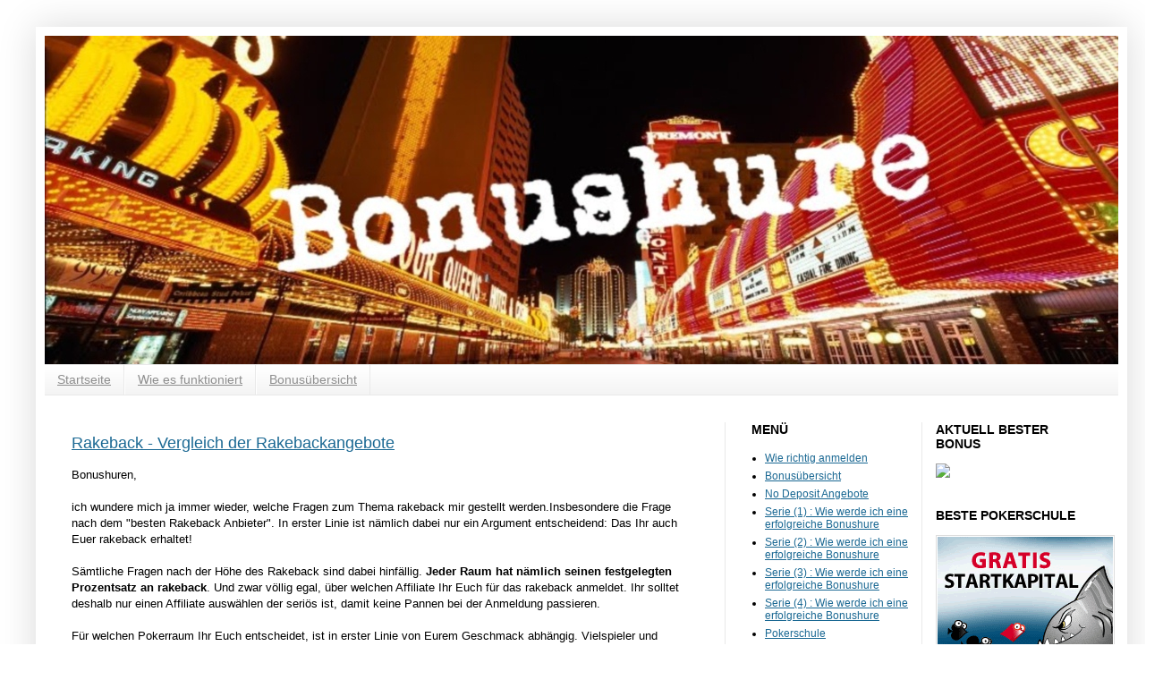

--- FILE ---
content_type: text/html; charset=UTF-8
request_url: https://bonushure.blogspot.com/2010/02/rakeback-vergleich-der-rakebackangebote.html
body_size: 22381
content:
<!DOCTYPE html>
<html class='v2' dir='ltr' xmlns='http://www.w3.org/1999/xhtml' xmlns:b='http://www.google.com/2005/gml/b' xmlns:data='http://www.google.com/2005/gml/data' xmlns:expr='http://www.google.com/2005/gml/expr'>
<head>
<link href='https://www.blogger.com/static/v1/widgets/335934321-css_bundle_v2.css' rel='stylesheet' type='text/css'/>
<meta content='IE=EmulateIE7' http-equiv='X-UA-Compatible'/>
<meta content='width=1100' name='viewport'/>
<meta content='text/html; charset=UTF-8' http-equiv='Content-Type'/>
<meta content='blogger' name='generator'/>
<link href='https://bonushure.blogspot.com/favicon.ico' rel='icon' type='image/x-icon'/>
<link href='http://bonushure.blogspot.com/2010/02/rakeback-vergleich-der-rakebackangebote.html' rel='canonical'/>
<link rel="alternate" type="application/atom+xml" title="Bonushure Pokerschule - Atom" href="https://bonushure.blogspot.com/feeds/posts/default" />
<link rel="alternate" type="application/rss+xml" title="Bonushure Pokerschule - RSS" href="https://bonushure.blogspot.com/feeds/posts/default?alt=rss" />
<link rel="service.post" type="application/atom+xml" title="Bonushure Pokerschule - Atom" href="https://www.blogger.com/feeds/36709944/posts/default" />

<link rel="alternate" type="application/atom+xml" title="Bonushure Pokerschule - Atom" href="https://bonushure.blogspot.com/feeds/683628959010090623/comments/default" />
<!--Can't find substitution for tag [blog.ieCssRetrofitLinks]-->
<link href='https://blogger.googleusercontent.com/img/b/R29vZ2xl/AVvXsEhWTLnfzgQN0A8xhqS5jz4Tg4aC6UkeYdbOVN9MHbtPcm1Wzk3twVzFD0i-DrEMpv1gsnNgzpl0vWvwh-x12h7w_qpvGz7oEhVh9Ll6AamvyL4M_LlvJuIWn63JFrPKFn9LGHpK/s400/rakeback.jpg' rel='image_src'/>
<meta content='http://bonushure.blogspot.com/2010/02/rakeback-vergleich-der-rakebackangebote.html' property='og:url'/>
<meta content='Rakeback - Vergleich der Rakebackangebote' property='og:title'/>
<meta content='Ausgewählte No Deposit und Kickback Bonus Angebote von Online Poker Affiliates. Pokerstrategy und Pokerschule von der Bonushure.' property='og:description'/>
<meta content='https://blogger.googleusercontent.com/img/b/R29vZ2xl/AVvXsEhWTLnfzgQN0A8xhqS5jz4Tg4aC6UkeYdbOVN9MHbtPcm1Wzk3twVzFD0i-DrEMpv1gsnNgzpl0vWvwh-x12h7w_qpvGz7oEhVh9Ll6AamvyL4M_LlvJuIWn63JFrPKFn9LGHpK/w1200-h630-p-k-no-nu/rakeback.jpg' property='og:image'/>
<title>Bonushure Pokerschule: Rakeback - Vergleich der Rakebackangebote</title>
<link href='http://i8.photobucket.com/albums/a17/nachtflug/B-logo_tab.gif' rel='shortcut icon' type='image/x-icon'/>
<meta content='poker,bonus,pokerbonus,pokerschule,pokersavvy,bonushure,intellipoker,  pokerstrategy, Quiz, Lösung, pokertracker, Holdem-Manager' name='keywords'/>
<meta content='Pokerschule und Pokerstrategy. Die besten Poker Bonus im Netz und kostenloses Startkapital und Quiz Lösung' name='description'/>
<meta content='Jan Müller' name='author'/>
<meta content='WeGg3O2eHUbKwilZ7nDi4Xya0Ey5i3D2Vy5s8T/cPBA=' name='verify-v1'/>
<meta content='true' name='MSSmartTagsPreventParsing'/>
<meta content='index,follow' name='robots'/>
<meta content='noodp' name='robots'/>
<meta content='6tfoeFXKaeeMOchEOpRw8Fp6eTKhiCioq-zDgeTyJs8' name='google-site-verification'/>
<meta content='text/html; charset=UTF-8' http-equiv='Content-Type'/>
<meta content='blogger' name='generator'/>
<link href='https://bonushure.blogspot.com/favicon.ico' rel='icon' type='image/x-icon'/>
<link href='http://bonushure.blogspot.com/2010/02/rakeback-vergleich-der-rakebackangebote.html' rel='canonical'/>
<link rel="alternate" type="application/atom+xml" title="Bonushure Pokerschule - Atom" href="https://bonushure.blogspot.com/feeds/posts/default" />
<link rel="alternate" type="application/rss+xml" title="Bonushure Pokerschule - RSS" href="https://bonushure.blogspot.com/feeds/posts/default?alt=rss" />
<link rel="service.post" type="application/atom+xml" title="Bonushure Pokerschule - Atom" href="https://www.blogger.com/feeds/36709944/posts/default" />

<link rel="alternate" type="application/atom+xml" title="Bonushure Pokerschule - Atom" href="https://bonushure.blogspot.com/feeds/683628959010090623/comments/default" />
<!--Can't find substitution for tag [blog.ieCssRetrofitLinks]-->
<link href='https://blogger.googleusercontent.com/img/b/R29vZ2xl/AVvXsEhWTLnfzgQN0A8xhqS5jz4Tg4aC6UkeYdbOVN9MHbtPcm1Wzk3twVzFD0i-DrEMpv1gsnNgzpl0vWvwh-x12h7w_qpvGz7oEhVh9Ll6AamvyL4M_LlvJuIWn63JFrPKFn9LGHpK/s400/rakeback.jpg' rel='image_src'/>
<meta content='http://bonushure.blogspot.com/2010/02/rakeback-vergleich-der-rakebackangebote.html' property='og:url'/>
<meta content='Rakeback - Vergleich der Rakebackangebote' property='og:title'/>
<meta content='Ausgewählte No Deposit und Kickback Bonus Angebote von Online Poker Affiliates. Pokerstrategy und Pokerschule von der Bonushure.' property='og:description'/>
<meta content='https://blogger.googleusercontent.com/img/b/R29vZ2xl/AVvXsEhWTLnfzgQN0A8xhqS5jz4Tg4aC6UkeYdbOVN9MHbtPcm1Wzk3twVzFD0i-DrEMpv1gsnNgzpl0vWvwh-x12h7w_qpvGz7oEhVh9Ll6AamvyL4M_LlvJuIWn63JFrPKFn9LGHpK/w1200-h630-p-k-no-nu/rakeback.jpg' property='og:image'/>
<link href='http://i8.photobucket.com/albums/a17/nachtflug/B-logo_tab.gif' rel='shortcut icon'/>
<style id='page-skin-1' type='text/css'><!--
/*
-----------------------------------------------
Blogger Template Style
Name:     Simple
Designer: Josh Peterson
URL:      www.noaesthetic.com
----------------------------------------------- */
/* Variable definitions
====================
<Variable name="keycolor" description="Main Color" type="color" default="#66bbdd"/>
<Group description="Page Text" selector=".content-inner">
<Variable name="body.font" description="Font" type="font"
default="normal normal 12px Arial, Tahoma, Helvetica, FreeSans, sans-serif"/>
<Variable name="body.text.color" description="Text Color" type="color" default="#222222"/>
</Group>
<Group description="Backgrounds" selector=".body-fauxcolumns-outer">
<Variable name="body.background.color" description="Outer Background" type="color" default="#66bbdd"/>
<Variable name="content.background.color" description="Main Background" type="color" default="#ffffff"/>
<Variable name="header.background.color" description="Header Background" type="color" default="transparent"/>
</Group>
<Group description="Links" selector=".main-outer">
<Variable name="link.color" description="Link Color" type="color" default="#2288bb"/>
<Variable name="link.visited.color" description="Visited Color" type="color" default="#888888"/>
<Variable name="link.hover.color" description="Hover Color" type="color" default="#33aaff"/>
</Group>
<Group description="Blog Title" selector=".header">
<Variable name="header.font" description="Font" type="font"
default="normal normal 60px Arial, Tahoma, Helvetica, FreeSans, sans-serif"/>
<Variable name="header.text.color" description="Title Color" type="color" default="#3399bb" />
<Variable name="description.text.color" description="Description Color" type="color"
default="#777777" />
</Group>
<Group description="Tabs Text" selector=".tabs-outer .PageList">
<Variable name="tabs.font" description="Font" type="font"
default="normal normal 14px Arial, Tahoma, Helvetica, FreeSans, sans-serif"/>
<Variable name="tabs.text.color" description="Text Color" type="color" default="#999999"/>
<Variable name="tabs.selected.text.color" description="Selected Color" type="color" default="#000000"/>
</Group>
<Group description="Tabs Background" selector=".tabs-outer .PageList">
<Variable name="tabs.background.color" description="Background Color" type="color" default="#f5f5f5"/>
<Variable name="tabs.selected.background.color" description="Selected Color" type="color" default="#eeeeee"/>
</Group>
<Group description="Post Title" selector=".post">
<Variable name="post.title.font" description="Font" type="font"
default="normal normal 22px Arial, Tahoma, Helvetica, FreeSans, sans-serif"/>
</Group>
<Group description="Post Footer" selector=".post-footer">
<Variable name="post.footer.text.color" description="Text Color" type="color" default="#666666"/>
<Variable name="post.footer.background.color" description="Background Color" type="color"
default="#f9f9f9"/>
<Variable name="post.footer.border.color" description="Shadow Color" type="color" default="#eeeeee"/>
</Group>
<Group description="Gadgets" selector=".sidebar .widget">
<Variable name="widget.title.font" description="Title Font" type="font"
default="normal bold 11px Arial, Tahoma, Helvetica, FreeSans, sans-serif"/>
<Variable name="widget.title.text.color" description="Title Color" type="color" default="#000000"/>
<Variable name="widget.alternate.text.color" description="Alternate Color" type="color" default="#999999"/>
</Group>
<Group description="Images" selector=".main-inner">
<Variable name="image.background.color" description="Background Color" type="color" default="#ffffff"/>
<Variable name="image.border.color" description="Border Color" type="color" default="#eeeeee"/>
<Variable name="image.text.color" description="Caption Text Color" type="color" default="#000000"/>
</Group>
<Group description="Accents" selector=".content-inner">
<Variable name="body.rule.color" description="Separator Line Color" type="color" default="#eeeeee"/>
</Group>
<Variable name="body.background" description="Body Background" type="background"
color="#ffffff" default="$(color) none repeat scroll top left"/>
<Variable name="body.background.override" description="Body Background Override" type="string" default=""/>
<Variable name="body.background.gradient.cap" description="Body Gradient Cap" type="url"
default="url(http://www.blogblog.com/1kt/simple/gradients_light.png)"/>
<Variable name="body.background.gradient.tile" description="Body Gradient Tile" type="url"
default="url(http://www.blogblog.com/1kt/simple/body_gradient_tile_light.png)"/>
<Variable name="content.background.color.selector" description="Content Background Color Selector" type="string" default=".content-inner"/>
<Variable name="content.padding" description="Content Padding" type="length" default="10px"/>
<Variable name="content.shadow.spread" description="Content Shadow Spread" type="length" default="40px"/>
<Variable name="content.shadow.spread.webkit" description="Content Shadow Spread (WebKit)" type="length" default="5px"/>
<Variable name="content.shadow.spread.ie" description="Content Shadow Spread (IE)" type="length" default="10px"/>
<Variable name="main.border.width" description="Main Border Width" type="length" default="0"/>
<Variable name="header.background.gradient" description="Header Gradient" type="url" default="none"/>
<Variable name="header.shadow.offset.left" description="Header Shadow Offset Left" type="length" default="-1px"/>
<Variable name="header.shadow.offset.top" description="Header Shadow Offset Top" type="length" default="-1px"/>
<Variable name="header.shadow.spread" description="Header Shadow Spread" type="length" default="1px"/>
<Variable name="header.border.size" description="Header Border Size" type="length" default="1px"/>
<Variable name="description.text.size" description="Description Text Size" type="string" default="140%"/>
<Variable name="tabs.margin.top" description="Tabs Margin Top" type="length" default="0" />
<Variable name="tabs.margin.side" description="Tabs Side Margin" type="length" default="30px" />
<Variable name="tabs.background.gradient" description="Tabs Background Gradient" type="url"
default="url(http://www.blogblog.com/1kt/simple/gradients_light.png)"/>
<Variable name="tabs.border.width" description="Tabs Border Width" type="length" default="1px"/>
<Variable name="tabs.bevel.border.width" description="Tabs Bevel Border Width" type="length" default="1px"/>
<Variable name="image.border.small.size" description="Image Border Small Size" type="length" default="2px"/>
<Variable name="image.border.large.size" description="Image Border Large Size" type="length" default="5px"/>
<Variable name="page.width.selector" description="Page Width Selector" type="string" default=".region-inner"/>
<Variable name="page.width" description="Page Width" type="string" default="auto"/>
<Variable name="startSide" description="Side where text starts in blog language" type="automatic" default="left"/>
<Variable name="endSide" description="Side where text ends in blog language" type="automatic" default="right"/>
*/
/* Content
----------------------------------------------- */
body {
font: normal normal 12px Arial, Tahoma, Helvetica, FreeSans, sans-serif;;
color: #000000;
background: #ffffff none no-repeat scroll center center;
padding: 0 40px 40px 40px;
}
body.mobile {
padding: 0 5px 5px;
}
html body .region-inner {
min-width: 0;
max-width: 100%;
width: auto;
}
a:link {
text-decoration:underline;
color: #1a6893;
}
a:visited {
text-decoration:underline;
color: #7a7a7a;
}
a:hover {
text-decoration:none;
color: #1d9cff;
}
.body-fauxcolumn-outer .fauxcolumn-inner {
background: transparent none repeat scroll top left;
_background-image: none;
}
.body-fauxcolumn-outer .cap-top {
position: absolute;
z-index: 1;
height: 400px;
width: 100%;
background: #ffffff none no-repeat scroll center center;
}
.body-fauxcolumn-outer .cap-top .cap-left {
width: 100%;
background: transparent none repeat-x scroll top left;
_background-image: none;
}
.content-outer {
-moz-box-shadow: 0 0 40px rgba(0, 0, 0, .15);
-webkit-box-shadow: 0 0 5px rgba(0, 0, 0, .15);
-goog-ms-box-shadow: 0 0 10px #333333;
box-shadow: 0 0 40px rgba(0, 0, 0, .15);
margin-bottom: 1px;
}
.content-inner {
padding: 10px;
}
.content-inner {
background-color: #ffffff;
}
/* Header
----------------------------------------------- */
.header-outer {
background: transparent none repeat-x scroll 0 -400px;
_background-image: none;
}
.Header h1 {
font: normal normal 60px Arial, Tahoma, Helvetica, FreeSans, sans-serif;
color: #2a7d9c;
text-shadow: -1px -1px 1px rgba(0, 0, 0, .2);
}
.Header h1 a {
color: #2a7d9c;
}
.Header .description {
font-size: 140%;
color: #636363;
}
/* Tabs
----------------------------------------------- */
.tabs-inner .section:first-child {
border-top: 1px solid #e9e9e9;
}
.tabs-inner .section:first-child ul {
margin-top: -1px;
border-top: 1px solid #e9e9e9;
}
.tabs-inner .widget ul {
background: #f1f1f1 url(//www.blogblog.com/1kt/simple/gradients_light.png) repeat-x scroll 0 -800px;
_background-image: none;
border-bottom: 1px solid #e9e9e9;
margin-top: 0;
margin-left: -30px;
margin-right: -30px;
}
.tabs-inner .widget li a {
display: inline-block;
padding: .6em 1em;
font: normal normal 14px Arial, Tahoma, Helvetica, FreeSans, sans-serif;
color: #8e8e8e;
border-left: 1px solid #ffffff;
border-right: 1px solid #e9e9e9;
}
.tabs-inner .widget li:first-child a {
border-left: none;
}
.tabs-inner .widget li.selected a, .tabs-inner .widget li a:hover {
color: #000000;
background-color: #e9e9e9;
text-decoration: none;
}
/* Columns
----------------------------------------------- */
.main-outer {
border-top: 0 solid #e9e9e9;
}
.fauxcolumn-left-outer .fauxcolumn-inner {
border-right: 1px solid #e9e9e9;
}
.fauxcolumn-right-outer .fauxcolumn-inner {
border-left: 1px solid #e9e9e9;
}
/* Headings
----------------------------------------------- */
h2 {
margin: 0 0 1em 0;
font: normal bold 14px 'Trebuchet MS', Trebuchet, sans-serif;;
color: #000000;
text-transform: uppercase;
}
/* Widgets
----------------------------------------------- */
.widget .zippy {
color: #8e8e8e;
text-shadow: 2px 2px 1px rgba(0, 0, 0, .1);
}
/* Posts
----------------------------------------------- */
.post {
margin: 0 0 25px 0;
}
h3.post-title, .comments h4 {
font: normal normal 18px 'Trebuchet MS', Trebuchet, sans-serif;;
margin: .75em 0 0;
}
.post-body {
font-size: 110%;
line-height: 1.4;
position: relative;
}
.post-body img, .post-body .tr-caption-container, .Profile img, .Image img,
.BlogList .item-thumbnail img {
padding: 2px;
background: #ffffff;
border: 1px solid #ffffff;
-moz-box-shadow: 1px 1px 5px rgba(0, 0, 0, .1);
-webkit-box-shadow: 1px 1px 5px rgba(0, 0, 0, .1);
box-shadow: 1px 1px 5px rgba(0, 0, 0, .1);
}
.post-body img, .post-body .tr-caption-container {
padding: 5px;
}
.post-body .tr-caption-container {
color: #000000;
}
.post-body .tr-caption-container img {
padding: 0;
background: transparent;
border: none;
-moz-box-shadow: 0 0 0 rgba(0, 0, 0, .1);
-webkit-box-shadow: 0 0 0 rgba(0, 0, 0, .1);
box-shadow: 0 0 0 rgba(0, 0, 0, .1);
}
.post-header {
margin: 0 0 1.5em;
line-height: 1.6;
font-size: 90%;
}
.post-footer {
margin: 20px -2px 0;
padding: 5px 10px;
color: #474747;
background-color: #f5f5f5;
border-bottom: 1px solid #e9e9e9;
line-height: 1.6;
font-size: 90%;
}
#comments .comment-author {
padding-top: 1.5em;
border-top: 1px solid #e9e9e9;
background-position: 0 1.5em;
}
#comments .comment-author:first-child {
padding-top: 0;
border-top: none;
}
.avatar-image-container {
margin: .2em 0 0;
}
#comments .avatar-image-container img {
border: 1px solid #ffffff;
}
/* Accents
---------------------------------------------- */
.section-columns td.columns-cell {
border-left: 1px solid #e9e9e9;
}
#navbar-iframe {
height:0px;
visibility:hidden;
display:none
}
<script>
(function(i,s,o,g,r,a,m){i['GoogleAnalyticsObject']=r;i[r]=i[r]||function(){
(i[r].q=i[r].q||[]).push(arguments)},i[r].l=1*new Date();a=s.createElement(o),
m=s.getElementsByTagName(o)[0];a.async=1;a.src=g;m.parentNode.insertBefore(a,m)
})(window,document,'script','//stats.g.doubleclick.net/dc.js','ga');
ga('create', 'UA-1764970-1', 'bonushure.blogspot.com');
ga('send', 'pageview');
</script>
--></style>
<style id='template-skin-1' type='text/css'><!--
body {
min-width: 1220px;
}
.content-outer, .content-fauxcolumn-outer, .region-inner {
min-width: 1220px;
max-width: 1220px;
_width: 1220px;
}
.main-inner .columns {
padding-left: 0px;
padding-right: 440px;
}
.main-inner .fauxcolumn-center-outer {
left: 0px;
right: 440px;
/* IE6 does not respect left and right together */
_width: expression(this.parentNode.offsetWidth -
parseInt("0px") -
parseInt("440px") + 'px');
}
.main-inner .fauxcolumn-left-outer {
width: 0px;
}
.main-inner .fauxcolumn-right-outer {
width: 440px;
}
.main-inner .column-left-outer {
width: 0px;
right: 100%;
margin-left: -0px;
}
.main-inner .column-right-outer {
width: 440px;
margin-right: -440px;
}
#layout {
min-width: 0;
}
#layout .content-outer {
min-width: 0;
width: 800px;
}
#layout .region-inner {
min-width: 0;
width: auto;
}
--></style>
<script type='text/javascript'>

  var _gaq = _gaq || [];
  _gaq.push(['_setAccount', 'UA-1764970-1']);
  _gaq.push(['_trackPageview']);

  (function() {
    var ga = document.createElement('script'); ga.type = 'text/javascript'; ga.async = true;
    ga.src = ('https:' == document.location.protocol ? 'https://ssl' : 'http://www') + '.google-analytics.com/ga.js';
    var s = document.getElementsByTagName('script')[0]; s.parentNode.insertBefore(ga, s);
  })();

</script>
<meta content='d2c27b34e55c0e51-8d7bd2ecb8928ea7-g366955885869d5af-16' name='google-translate-customization'/>
<link href='https://www.blogger.com/dyn-css/authorization.css?targetBlogID=36709944&amp;zx=f8636969-0c83-4aa5-9ef0-6db91ac75dcd' media='none' onload='if(media!=&#39;all&#39;)media=&#39;all&#39;' rel='stylesheet'/><noscript><link href='https://www.blogger.com/dyn-css/authorization.css?targetBlogID=36709944&amp;zx=f8636969-0c83-4aa5-9ef0-6db91ac75dcd' rel='stylesheet'/></noscript>
<meta name='google-adsense-platform-account' content='ca-host-pub-1556223355139109'/>
<meta name='google-adsense-platform-domain' content='blogspot.com'/>

</head>
<body class='loading'>
<div class='navbar section' id='navbar'><div class='widget Navbar' data-version='1' id='Navbar1'><script type="text/javascript">
    function setAttributeOnload(object, attribute, val) {
      if(window.addEventListener) {
        window.addEventListener('load',
          function(){ object[attribute] = val; }, false);
      } else {
        window.attachEvent('onload', function(){ object[attribute] = val; });
      }
    }
  </script>
<div id="navbar-iframe-container"></div>
<script type="text/javascript" src="https://apis.google.com/js/platform.js"></script>
<script type="text/javascript">
      gapi.load("gapi.iframes:gapi.iframes.style.bubble", function() {
        if (gapi.iframes && gapi.iframes.getContext) {
          gapi.iframes.getContext().openChild({
              url: 'https://www.blogger.com/navbar/36709944?po\x3d683628959010090623\x26origin\x3dhttps://bonushure.blogspot.com',
              where: document.getElementById("navbar-iframe-container"),
              id: "navbar-iframe"
          });
        }
      });
    </script><script type="text/javascript">
(function() {
var script = document.createElement('script');
script.type = 'text/javascript';
script.src = '//pagead2.googlesyndication.com/pagead/js/google_top_exp.js';
var head = document.getElementsByTagName('head')[0];
if (head) {
head.appendChild(script);
}})();
</script>
</div></div>
<div class='body-fauxcolumns'>
<div class='fauxcolumn-outer body-fauxcolumn-outer'>
<div class='cap-top'>
<div class='cap-left'></div>
<div class='cap-right'></div>
</div>
<div class='fauxborder-left'>
<div class='fauxborder-right'></div>
<div class='fauxcolumn-inner'>
</div>
</div>
<div class='cap-bottom'>
<div class='cap-left'></div>
<div class='cap-right'></div>
</div>
</div>
</div>
<div class='content'>
<div class='content-fauxcolumns'>
<div class='fauxcolumn-outer content-fauxcolumn-outer'>
<div class='cap-top'>
<div class='cap-left'></div>
<div class='cap-right'></div>
</div>
<div class='fauxborder-left'>
<div class='fauxborder-right'></div>
<div class='fauxcolumn-inner'>
</div>
</div>
<div class='cap-bottom'>
<div class='cap-left'></div>
<div class='cap-right'></div>
</div>
</div>
</div>
<div class='content-outer'>
<div class='content-cap-top cap-top'>
<div class='cap-left'></div>
<div class='cap-right'></div>
</div>
<div class='fauxborder-left content-fauxborder-left'>
<div class='fauxborder-right content-fauxborder-right'></div>
<div class='content-inner'>
<header>
<div class='header-outer'>
<div class='header-cap-top cap-top'>
<div class='cap-left'></div>
<div class='cap-right'></div>
</div>
<div class='fauxborder-left header-fauxborder-left'>
<div class='fauxborder-right header-fauxborder-right'></div>
<div class='region-inner header-inner'>
<div class='header section' id='header'><div class='widget Header' data-version='1' id='Header1'>
<div id='header-inner'>
<a href='https://bonushure.blogspot.com/' style='display: block'>
<img alt='Bonushure Pokerschule' height='367px; ' id='Header1_headerimg' src='https://blogger.googleusercontent.com/img/b/R29vZ2xl/AVvXsEiRlgKd4I04zZ6LemEHbnBvqw0b12WCnIutWLhFwC2-DfaoK8wSXHHA_XoYq88fN6Sah2dXs2_GIViSp0TSzTxpkKyerjXTtFDXRvEPTv8ZSuwGJA5lHRXCH7VpdFJ0VRLQRbvW/s1600/BH4.jpg' style='display: block' width='1200px; '/>
</a>
</div>
</div></div>
</div>
</div>
<div class='header-cap-bottom cap-bottom'>
<div class='cap-left'></div>
<div class='cap-right'></div>
</div>
</div>
</header>
<div class='tabs-outer'>
<div class='tabs-cap-top cap-top'>
<div class='cap-left'></div>
<div class='cap-right'></div>
</div>
<div class='fauxborder-left tabs-fauxborder-left'>
<div class='fauxborder-right tabs-fauxborder-right'></div>
<div class='region-inner tabs-inner'>
<div class='tabs section' id='crosscol'><div class='widget PageList' data-version='1' id='PageList1'>
<h2>Seiten</h2>
<div class='widget-content'>
<ul>
<li>
<a href='https://bonushure.blogspot.com/'>Startseite</a>
</li>
<li>
<a href='https://bonushure.blogspot.com/p/faq.html'>Wie es funktioniert</a>
</li>
<li>
<a href='https://bonushure.blogspot.com/p/bonusubersicht_17.html'>Bonusübersicht</a>
</li>
</ul>
<div class='clear'></div>
</div>
</div></div>
<div class='tabs no-items section' id='crosscol-overflow'></div>
</div>
</div>
<div class='tabs-cap-bottom cap-bottom'>
<div class='cap-left'></div>
<div class='cap-right'></div>
</div>
</div>
<div class='main-outer'>
<div class='main-cap-top cap-top'>
<div class='cap-left'></div>
<div class='cap-right'></div>
</div>
<div class='fauxborder-left main-fauxborder-left'>
<div class='fauxborder-right main-fauxborder-right'></div>
<div class='region-inner main-inner'>
<div class='columns fauxcolumns'>
<div class='fauxcolumn-outer fauxcolumn-center-outer'>
<div class='cap-top'>
<div class='cap-left'></div>
<div class='cap-right'></div>
</div>
<div class='fauxborder-left'>
<div class='fauxborder-right'></div>
<div class='fauxcolumn-inner'>
</div>
</div>
<div class='cap-bottom'>
<div class='cap-left'></div>
<div class='cap-right'></div>
</div>
</div>
<div class='fauxcolumn-outer fauxcolumn-left-outer'>
<div class='cap-top'>
<div class='cap-left'></div>
<div class='cap-right'></div>
</div>
<div class='fauxborder-left'>
<div class='fauxborder-right'></div>
<div class='fauxcolumn-inner'>
</div>
</div>
<div class='cap-bottom'>
<div class='cap-left'></div>
<div class='cap-right'></div>
</div>
</div>
<div class='fauxcolumn-outer fauxcolumn-right-outer'>
<div class='cap-top'>
<div class='cap-left'></div>
<div class='cap-right'></div>
</div>
<div class='fauxborder-left'>
<div class='fauxborder-right'></div>
<div class='fauxcolumn-inner'>
</div>
</div>
<div class='cap-bottom'>
<div class='cap-left'></div>
<div class='cap-right'></div>
</div>
</div>
<!-- corrects IE6 width calculation -->
<div class='columns-inner'>
<div class='column-center-outer'>
<div class='column-center-inner'>
<div class='main section' id='main'><div class='widget Blog' data-version='1' id='Blog1'>
<div class='blog-posts hfeed'>

          <div class="date-outer">
        

          <div class="date-posts">
        
<div class='post-outer'>
<div class='post hentry'>
<a name='683628959010090623'></a>
<h3 class='post-title entry-title'>
<a href='https://bonushure.blogspot.com/2010/02/rakeback-vergleich-der-rakebackangebote.html'>Rakeback - Vergleich der Rakebackangebote</a>
</h3>
<div class='post-header'>
<div class='post-header-line-1'></div>
</div>
<div class='post-body entry-content'>
Bonushuren,<br /><br />ich wundere mich ja immer wieder, welche Fragen zum Thema rakeback mir gestellt werden.Insbesondere die Frage nach dem "besten Rakeback Anbieter". In erster Linie ist nämlich dabei nur ein Argument entscheidend: Das Ihr auch Euer rakeback erhaltet!<br /><br />Sämtliche Fragen nach der Höhe des Rakeback sind dabei hinfällig. <span style="font-weight: bold;">Jeder Raum hat nämlich seinen festgelegten Prozentsatz an rakeback</span>. Und zwar völlig egal, über welchen Affiliate Ihr Euch für das rakeback anmeldet. Ihr solltet deshalb nur einen Affiliate auswählen der seriös ist, damit keine Pannen bei der Anmeldung passieren.<br /><br />Für welchen Pokerraum Ihr Euch entscheidet, ist in erster Linie von Eurem Geschmack abhängig. Vielspieler und massive Multitabler werden zu einem großen Raum wie z.B. Full Tilt greifen. Nachteil finde ich hier allerdings, das das Spielniveau doch recht beachtlich ist. Lukrativer sind hier mit Sicherheit die kleineren Räume, die vielleicht noch ein paar Sportwetter oder Casinospieler als Fischfutter bereithalten. Für alle anderen habe ich einmal eine kleine Übersicht erstellt, welche Räume ich für geeignet halte. Die besten Noten bekommen hier natürlich die Räume, die zusätzlich zum rakeback noch einen Kickback Bonus anbieten.<br />Ich empfehle als rakebackaffiliate:<br /><br /><a href="http://www.pokersavvy.com/de/rakeback#11807"><span style="font-weight: bold;">Pokersavvy </span></a><br /><br />Neben dem Standardrakebackangebot bekommt man zusätzlich zum First Deposit Bonus bei manchen Räumen einen Kickback Bonus von Pokersavvy und teilweise noch einen Extrabonus für die eigentliche Anmeldung.<br /> <a href="https://blogger.googleusercontent.com/img/b/R29vZ2xl/AVvXsEhWTLnfzgQN0A8xhqS5jz4Tg4aC6UkeYdbOVN9MHbtPcm1Wzk3twVzFD0i-DrEMpv1gsnNgzpl0vWvwh-x12h7w_qpvGz7oEhVh9Ll6AamvyL4M_LlvJuIWn63JFrPKFn9LGHpK/s1600-h/rakeback.jpg" onblur="try {parent.deselectBloggerImageGracefully();} catch(e) {}"><img alt="" border="0" id="BLOGGER_PHOTO_ID_5441022047257103714" src="https://blogger.googleusercontent.com/img/b/R29vZ2xl/AVvXsEhWTLnfzgQN0A8xhqS5jz4Tg4aC6UkeYdbOVN9MHbtPcm1Wzk3twVzFD0i-DrEMpv1gsnNgzpl0vWvwh-x12h7w_qpvGz7oEhVh9Ll6AamvyL4M_LlvJuIWn63JFrPKFn9LGHpK/s400/rakeback.jpg" style="margin: 0px auto 10px; display: block; text-align: center; cursor: pointer; width: 400px; height: 215px;" /></a><br /><span style="font-weight: bold;">Anmerkungen:</span><br /><ul><li><span style="font-weight: bold;">Spielerqualität:</span> Referenzwert ist Pokerstars mit 10 Punkten, hier finden die härtesten Spiele statt. D.h. je niedriger der Wert um so softer die Spiele.</li><li><span style="font-weight: bold;">Casinospieler, Sportwetten:</span> Ein x beduetet, dass der Anbieter auch Sportwetten bzw. Casinospiel im Angebot hat. Guter Indiz für die Spielstärke im Poker. In der Regel findet Ihr hier die größten Luschen</li><li><span style="font-weight: bold;">Rakeback:</span> Klaro, dass ist der Prozentsatz, den Ihr vom Anbieter zurückerhaltet.</li><li><span style="font-weight: bold;">First Deposit Bonus:</span> Eigentlich ein unwichtiger Wert, nur für diejenigen Interessant, die mit maximaler Einzahlungshöhe den höchsten Prozentsatz den <span style="font-weight: bold;">Max First Deposit + Rakeback Wert</span> erhalten wollen.</li><li><span style="font-weight: bold;">Kickbackbonus:</span> Wichtiger Indikator für alle Profi-Bonushuren. Tatsächlich, es gibt Anbieter da bekommt man von Pokersavvy zusätzlich zum rakeback noch einen Kickbackbonus.</li><li><span style="font-weight: bold;">Schulnote Bonushure:</span> Meine persönliche Wertung, habe ich frei Schnauze ermittelt aus Spielerqualität und Kickbackbonus ja/nein.</li></ul>Feedback in den Kommentaren ausdrücklich erwünscht!<br />a><img src="https://lh3.googleusercontent.com/blogger_img_proxy/AEn0k_tU-sT5pFZd4bRqsrH8mefgIj97s1aRt13n9oohQo23yvfD3BSr-sKCd-qR4Z4XQOeqf7_mDe09xwOfi_j9Jm54CTEtW5uaisPc_Qvbez_uchHo0QpOrMxAN0AXCNWz84Y6Gji6Aw=s0-d">
<br/>
<a class='twitter-share-button' data-count='none' data-via='Bonushure' href='https://twitter.com/share'>Tweet</a><script src='//platform.twitter.com/widgets.js' type='text/javascript'></script>
<iframe allowTransparency='true' frameborder='0' scrolling='no' src='http://www.facebook.com/plugins/like.php?href=https://bonushure.blogspot.com/2010/02/rakeback-vergleich-der-rakebackangebote.html&layout=button_count&show_faces=false&width=180&action=like&font=arial&colorscheme=light' style='border:none; overflow:hidden; width:180px; height:20px;'></iframe>
<g:plusone></g:plusone>
<div style='clear: both;'></div>
</div>
<div class='post-footer'>
<div class='post-footer-line post-footer-line-1'><span class='post-backlinks post-comment-link'>
</span>
<span class='post-timestamp'>
am
<a class='timestamp-link' href='https://bonushure.blogspot.com/2010/02/rakeback-vergleich-der-rakebackangebote.html' rel='bookmark' title='permanent link'><abbr class='published' title='2010-02-22T12:05:00Z'>22.2.10</abbr></a>
</span>
<span class='post-labels'>
Themen:
<a href='https://bonushure.blogspot.com/search/label/Rakeback' rel='tag'>Rakeback</a>
</span>
<span class='post-icons'>
<span class='item-action'>
<a href='https://www.blogger.com/email-post/36709944/683628959010090623' title='Post per E-Mail senden'>
<img alt="" class="icon-action" height="13" src="//img1.blogblog.com/img/icon18_email.gif" width="18">
</a>
</span>
<span class='item-control blog-admin pid-224753281'>
<a href='https://www.blogger.com/post-edit.g?blogID=36709944&postID=683628959010090623&from=pencil' title='Post bearbeiten'>
<img alt='' class='icon-action' height='18' src='https://resources.blogblog.com/img/icon18_edit_allbkg.gif' width='18'/>
</a>
</span>
</span>
<span class='post-comment-link'>
</span>
</div>
<div class='post-footer-line post-footer-line-2'></div>
<div class='post-footer-line post-footer-line-3'></div>
</div>
</div>
<div class='comments' id='comments'>
<a name='comments'></a>
<h4>11 Kommentare:</h4>
<div class='comments-content'>
<script async='async' src='' type='text/javascript'></script>
<script type='text/javascript'>
    (function() {
      var items = null;
      var msgs = null;
      var config = {};

// <![CDATA[
      var cursor = null;
      if (items && items.length > 0) {
        cursor = parseInt(items[items.length - 1].timestamp) + 1;
      }

      var bodyFromEntry = function(entry) {
        var text = (entry &&
                    ((entry.content && entry.content.$t) ||
                     (entry.summary && entry.summary.$t))) ||
            '';
        if (entry && entry.gd$extendedProperty) {
          for (var k in entry.gd$extendedProperty) {
            if (entry.gd$extendedProperty[k].name == 'blogger.contentRemoved') {
              return '<span class="deleted-comment">' + text + '</span>';
            }
          }
        }
        return text;
      }

      var parse = function(data) {
        cursor = null;
        var comments = [];
        if (data && data.feed && data.feed.entry) {
          for (var i = 0, entry; entry = data.feed.entry[i]; i++) {
            var comment = {};
            // comment ID, parsed out of the original id format
            var id = /blog-(\d+).post-(\d+)/.exec(entry.id.$t);
            comment.id = id ? id[2] : null;
            comment.body = bodyFromEntry(entry);
            comment.timestamp = Date.parse(entry.published.$t) + '';
            if (entry.author && entry.author.constructor === Array) {
              var auth = entry.author[0];
              if (auth) {
                comment.author = {
                  name: (auth.name ? auth.name.$t : undefined),
                  profileUrl: (auth.uri ? auth.uri.$t : undefined),
                  avatarUrl: (auth.gd$image ? auth.gd$image.src : undefined)
                };
              }
            }
            if (entry.link) {
              if (entry.link[2]) {
                comment.link = comment.permalink = entry.link[2].href;
              }
              if (entry.link[3]) {
                var pid = /.*comments\/default\/(\d+)\?.*/.exec(entry.link[3].href);
                if (pid && pid[1]) {
                  comment.parentId = pid[1];
                }
              }
            }
            comment.deleteclass = 'item-control blog-admin';
            if (entry.gd$extendedProperty) {
              for (var k in entry.gd$extendedProperty) {
                if (entry.gd$extendedProperty[k].name == 'blogger.itemClass') {
                  comment.deleteclass += ' ' + entry.gd$extendedProperty[k].value;
                } else if (entry.gd$extendedProperty[k].name == 'blogger.displayTime') {
                  comment.displayTime = entry.gd$extendedProperty[k].value;
                }
              }
            }
            comments.push(comment);
          }
        }
        return comments;
      };

      var paginator = function(callback) {
        if (hasMore()) {
          var url = config.feed + '?alt=json&v=2&orderby=published&reverse=false&max-results=50';
          if (cursor) {
            url += '&published-min=' + new Date(cursor).toISOString();
          }
          window.bloggercomments = function(data) {
            var parsed = parse(data);
            cursor = parsed.length < 50 ? null
                : parseInt(parsed[parsed.length - 1].timestamp) + 1
            callback(parsed);
            window.bloggercomments = null;
          }
          url += '&callback=bloggercomments';
          var script = document.createElement('script');
          script.type = 'text/javascript';
          script.src = url;
          document.getElementsByTagName('head')[0].appendChild(script);
        }
      };
      var hasMore = function() {
        return !!cursor;
      };
      var getMeta = function(key, comment) {
        if ('iswriter' == key) {
          var matches = !!comment.author
              && comment.author.name == config.authorName
              && comment.author.profileUrl == config.authorUrl;
          return matches ? 'true' : '';
        } else if ('deletelink' == key) {
          return config.baseUri + '/comment/delete/'
               + config.blogId + '/' + comment.id;
        } else if ('deleteclass' == key) {
          return comment.deleteclass;
        }
        return '';
      };

      var replybox = null;
      var replyUrlParts = null;
      var replyParent = undefined;

      var onReply = function(commentId, domId) {
        if (replybox == null) {
          // lazily cache replybox, and adjust to suit this style:
          replybox = document.getElementById('comment-editor');
          if (replybox != null) {
            replybox.height = '250px';
            replybox.style.display = 'block';
            replyUrlParts = replybox.src.split('#');
          }
        }
        if (replybox && (commentId !== replyParent)) {
          replybox.src = '';
          document.getElementById(domId).insertBefore(replybox, null);
          replybox.src = replyUrlParts[0]
              + (commentId ? '&parentID=' + commentId : '')
              + '#' + replyUrlParts[1];
          replyParent = commentId;
        }
      };

      var hash = (window.location.hash || '#').substring(1);
      var startThread, targetComment;
      if (/^comment-form_/.test(hash)) {
        startThread = hash.substring('comment-form_'.length);
      } else if (/^c[0-9]+$/.test(hash)) {
        targetComment = hash.substring(1);
      }

      // Configure commenting API:
      var configJso = {
        'maxDepth': config.maxThreadDepth
      };
      var provider = {
        'id': config.postId,
        'data': items,
        'loadNext': paginator,
        'hasMore': hasMore,
        'getMeta': getMeta,
        'onReply': onReply,
        'rendered': true,
        'initComment': targetComment,
        'initReplyThread': startThread,
        'config': configJso,
        'messages': msgs
      };

      var render = function() {
        if (window.goog && window.goog.comments) {
          var holder = document.getElementById('comment-holder');
          window.goog.comments.render(holder, provider);
        }
      };

      // render now, or queue to render when library loads:
      if (window.goog && window.goog.comments) {
        render();
      } else {
        window.goog = window.goog || {};
        window.goog.comments = window.goog.comments || {};
        window.goog.comments.loadQueue = window.goog.comments.loadQueue || [];
        window.goog.comments.loadQueue.push(render);
      }
    })();
// ]]>
  </script>
<div id='comment-holder'>
<div class="comment-thread toplevel-thread"><ol id="top-ra"><li class="comment" id="c3113294589257266299"><div class="avatar-image-container"><img src="//www.blogger.com/img/blogger_logo_round_35.png" alt=""/></div><div class="comment-block"><div class="comment-header"><cite class="user"><a href="https://www.blogger.com/profile/09654501542834196025" rel="nofollow">blackhand</a></cite><span class="icon user "></span><span class="datetime secondary-text"><a rel="nofollow" href="https://bonushure.blogspot.com/2010/02/rakeback-vergleich-der-rakebackangebote.html?showComment=1266874760795#c3113294589257266299">Montag, 22 Februar, 2010</a></span></div><p class="comment-content">Interessant wäre die Einbeziehung des Rakes, der sich ja v.a. auf den Micros doch reht unterscheidet. (Everest z.B. nimmt erst aus Pots ab 3 oder 5 BB überhaupt Rak, d.h. limped Pots sind oft mal Rakefrei.<br><br>Was nutzen mir 15% mehr Rakeback, wenn ich deutlich mehr Rake bezahle.</p><span class="comment-actions secondary-text"><a class="comment-reply" target="_self" data-comment-id="3113294589257266299">Antworten</a><span class="item-control blog-admin blog-admin pid-606575431"><a target="_self" href="https://www.blogger.com/comment/delete/36709944/3113294589257266299">Löschen</a></span></span></div><div class="comment-replies"><div id="c3113294589257266299-rt" class="comment-thread inline-thread hidden"><span class="thread-toggle thread-expanded"><span class="thread-arrow"></span><span class="thread-count"><a target="_self">Antworten</a></span></span><ol id="c3113294589257266299-ra" class="thread-chrome thread-expanded"><div></div><div id="c3113294589257266299-continue" class="continue"><a class="comment-reply" target="_self" data-comment-id="3113294589257266299">Antworten</a></div></ol></div></div><div class="comment-replybox-single" id="c3113294589257266299-ce"></div></li><li class="comment" id="c5633228868752495983"><div class="avatar-image-container"><img src="//resources.blogblog.com/img/blank.gif" alt=""/></div><div class="comment-block"><div class="comment-header"><cite class="user">Anonym</cite><span class="icon user "></span><span class="datetime secondary-text"><a rel="nofollow" href="https://bonushure.blogspot.com/2010/02/rakeback-vergleich-der-rakebackangebote.html?showComment=1266925003571#c5633228868752495983">Dienstag, 23 Februar, 2010</a></span></div><p class="comment-content">Eine gute Übersicht - erstaunlich, das du dich noch immer mit dem besten Bonusabgrasen auch in Form von Rakeback so intensiv widmest.<br><br>Zum Thema Schwierigkeit der Pokerräume kann ich gerne mal meinen Senf dazu geben.<br><br>Ich finde auch, das Pokerstars + Fulltilt von mir auch eine Gefühlte 9-10 bekommen.<br>Selbst auf den niedrigen Limits kämpft jeder ums blanke überleben. <br>Echt tight und so richtig Spaß hat es mir auf Stars nicht gemacht.<br><br>Partypoker kommt von der Schwierigkeit gleich nach diesen beiden.8-9<br>Macht mir auch keinen Spaß dort zu spielen.<br><br>Zur Zeit bin ich am Carbonpoker abhuren und nach der Halbzeit liege ich gerade mal mit<br>3% Roi im Plus. Hier würde ich einfach mal eine stabile 7 geben.<br><br>Absolut Poker war im Sommer 2008 höchstens eine 6.<br>Habe diesen Winter UB gecleart und mußte feststellen, das es einen Tick<br>Härter wurde also gebe ich auch die 7.<br><br>Habe lange auf keinem I-Poker Plattform mehr gespielt.<br>Bisher Titan, CD, Mansion und Propaganda, nach dem ich damals aber noch Anfänger war<br>und ich dennoch leicht Gewinn eingefahren habe würde ich hier 6-7 geben. I Poker macht mir fast am meisten Spaß.<br><br>Das gleiche mit Ongame hier war ich auch schon lage nicht mehr.<br>Ganz am Anfang 2006 bei Europoker ( meine erste Seite ) und  letztes Jahr April Hollywood.<br>Hier würde ich auch irgendwo zw 6-7 geben.<br><br>Gnuf + Betfair waren irgendwo ähnlich und ziemlich leicht 5-6<br><br>Boddog habe ich noch mit erforderlichen 200 Punkte von Source abspielen können.<br>Den Spielern dort gebe ich nur eine 5 leider ziemlich schlechter Traffic<br><br>PKR war Anfang 2007 total simpel vielleicht eine 3 max 4<br>Habe Ende letzen Jahres noch 2 Phase 3 Tickets erspielt.<br>Die müßte ich mal endlich abspielen, aber vor lauter huren komme ich ja zu nix.<br><br>Grüße Jürgen</p><span class="comment-actions secondary-text"><a class="comment-reply" target="_self" data-comment-id="5633228868752495983">Antworten</a><span class="item-control blog-admin blog-admin pid-768400065"><a target="_self" href="https://www.blogger.com/comment/delete/36709944/5633228868752495983">Löschen</a></span></span></div><div class="comment-replies"><div id="c5633228868752495983-rt" class="comment-thread inline-thread hidden"><span class="thread-toggle thread-expanded"><span class="thread-arrow"></span><span class="thread-count"><a target="_self">Antworten</a></span></span><ol id="c5633228868752495983-ra" class="thread-chrome thread-expanded"><div></div><div id="c5633228868752495983-continue" class="continue"><a class="comment-reply" target="_self" data-comment-id="5633228868752495983">Antworten</a></div></ol></div></div><div class="comment-replybox-single" id="c5633228868752495983-ce"></div></li><li class="comment" id="c7784756807386776963"><div class="avatar-image-container"><img src="//resources.blogblog.com/img/blank.gif" alt=""/></div><div class="comment-block"><div class="comment-header"><cite class="user">Anonym</cite><span class="icon user "></span><span class="datetime secondary-text"><a rel="nofollow" href="https://bonushure.blogspot.com/2010/02/rakeback-vergleich-der-rakebackangebote.html?showComment=1266925098340#c7784756807386776963">Dienstag, 23 Februar, 2010</a></span></div><p class="comment-content">Ich möchte noch einmal anmerken, die Bedingungen fürs rumhuren sind schon etwas härter geworden und nicht mehr ganz so <br>lukrativ wie noch vor 2 Jahren. Die Spieler sind auch bei den sng&#180;s besser geworden und auf meinem Limit<br>hatte ich über viele Pokerseiten einen Durschnittsroi von 10%. Hier mußte ich aber bischen Feder lassen.<br>Pokerstars habe ich mit leichtem Minus, Fulltilt + Party mit einer Nullrunde abgeschlossen.<br>Ich kalkulier eben nur noch mit 5% und bin zufrieden wen ich mehr schaffe. <br>Der große Gewinn kam halt immer vom huren, das sind jetzt sicher locker über 1300$ nur Bonuse abspielen.<br><br>Im Grunde dauert es nicht mehr lange und ich muß auch auf einer rentablen Rakeback Seite heimisch werden<br><br>Gruß Jürgen</p><span class="comment-actions secondary-text"><a class="comment-reply" target="_self" data-comment-id="7784756807386776963">Antworten</a><span class="item-control blog-admin blog-admin pid-768400065"><a target="_self" href="https://www.blogger.com/comment/delete/36709944/7784756807386776963">Löschen</a></span></span></div><div class="comment-replies"><div id="c7784756807386776963-rt" class="comment-thread inline-thread hidden"><span class="thread-toggle thread-expanded"><span class="thread-arrow"></span><span class="thread-count"><a target="_self">Antworten</a></span></span><ol id="c7784756807386776963-ra" class="thread-chrome thread-expanded"><div></div><div id="c7784756807386776963-continue" class="continue"><a class="comment-reply" target="_self" data-comment-id="7784756807386776963">Antworten</a></div></ol></div></div><div class="comment-replybox-single" id="c7784756807386776963-ce"></div></li><li class="comment" id="c4607549661122897681"><div class="avatar-image-container"><img src="//resources.blogblog.com/img/blank.gif" alt=""/></div><div class="comment-block"><div class="comment-header"><cite class="user">Anonym</cite><span class="icon user "></span><span class="datetime secondary-text"><a rel="nofollow" href="https://bonushure.blogspot.com/2010/02/rakeback-vergleich-der-rakebackangebote.html?showComment=1266958449662#c4607549661122897681">Dienstag, 23 Februar, 2010</a></span></div><p class="comment-content">Meine Erfahrung nach fast 1.5 Jahren Bonushuren, ich nenn jetzt mal Zahlen-ist ja alles anonym: Nach 20 Pokerräumen:(juhuu bald feier ich silberne Hurenhochzeit)ca 8K so neben der normalen Arbeit zusammengehurt, natürlich  inkl. Poker-Gewinn &amp; Pokerraum-Bonus &amp; Promobonus:<br>Meine erfolgreichsten Raum ist mit Abstand gemessen am ROI: Europoker (ongame), Everest, Hollywood, Pokertime (klein, aber fein). Pokerstars und Fulltilt hat die stärksten Gegener.Gibts noch andere Bonushuren, die mal Zahlen nennen? Wäre sich für alle interessant.</p><span class="comment-actions secondary-text"><a class="comment-reply" target="_self" data-comment-id="4607549661122897681">Antworten</a><span class="item-control blog-admin blog-admin pid-768400065"><a target="_self" href="https://www.blogger.com/comment/delete/36709944/4607549661122897681">Löschen</a></span></span></div><div class="comment-replies"><div id="c4607549661122897681-rt" class="comment-thread inline-thread hidden"><span class="thread-toggle thread-expanded"><span class="thread-arrow"></span><span class="thread-count"><a target="_self">Antworten</a></span></span><ol id="c4607549661122897681-ra" class="thread-chrome thread-expanded"><div></div><div id="c4607549661122897681-continue" class="continue"><a class="comment-reply" target="_self" data-comment-id="4607549661122897681">Antworten</a></div></ol></div></div><div class="comment-replybox-single" id="c4607549661122897681-ce"></div></li><li class="comment" id="c5938611515298361022"><div class="avatar-image-container"><img src="//2.bp.blogspot.com/_vdAzplgO92M/SZ6nX0OKAZI/AAAAAAAAAb4/g5ZyUmD5U2k/S45-s35/TeamBonushure.gif" alt=""/></div><div class="comment-block"><div class="comment-header"><cite class="user"><a href="https://www.blogger.com/profile/04188733125028670602" rel="nofollow">Bonushure</a></cite><span class="icon user blog-author"></span><span class="datetime secondary-text"><a rel="nofollow" href="https://bonushure.blogspot.com/2010/02/rakeback-vergleich-der-rakebackangebote.html?showComment=1267181995533#c5938611515298361022">Freitag, 26 Februar, 2010</a></span></div><p class="comment-content">@Markus: Das wäre natürlich die optimale Lösung. Allerdings aufgrund der diffizilen rakestrukturen nur mit erheblichstem Aufwand zu realisieren. Wäre einfacher, wenn man ungefähre Prozentwerte für die low-, mid- und higstakes rakerate pro Raum angibt.Und da denke ich nicht, dass es sich so groß unterscheiden wird. Ein low raker wird überall verhältnismäßig viel rake bezahlten...<br><br>@Jürgen: Exakt meine Meinung. Ich begreife immer noch nicht, warum sich die Leute auf den Ultratighten Räumen rumtreiben, wo es so viele vergleichsweise schwache Spieler in den mittleren/kleinen Räumen gibt.<br><br>@Zahlen:<br>- $2000 sind für jede halbwegs fleißige Bonushure überhaupt kein Problem.<br>- Ich für meinen Teil habe bei den gefühlten 76 freigespielten Räumen, so ca. 3-4 Ausreißer nach oben gehabt, die mir jeweils $600 extra bescherten.<br>- Ich hatte nur einen Raum, bei dem ich den Bonus nur break even abspielen konnte. Alle anderen waren im Plus.<br><br>Eine Gesamtsumme zu nennen ist schwer...Ich hatte z.B. durch einen Sprungbonus beim Roulette ($25 Freemoney auf eine Zahl gesetzt und gewonnen) satte $900 Gewinn. Oder eine freeemoney Fußballwette, wo ich aus $10 satte $280 gemacht habe. Ich für meinen Teil ziehe das in meine Bonusbilanz mit ein. Auch wenn es nix mit Pokern zu tun hat. Aber wenn man aufmerksam ist, kann man damit imo unheimlich viel nebenbei machen.</p><span class="comment-actions secondary-text"><a class="comment-reply" target="_self" data-comment-id="5938611515298361022">Antworten</a><span class="item-control blog-admin blog-admin pid-224753281"><a target="_self" href="https://www.blogger.com/comment/delete/36709944/5938611515298361022">Löschen</a></span></span></div><div class="comment-replies"><div id="c5938611515298361022-rt" class="comment-thread inline-thread hidden"><span class="thread-toggle thread-expanded"><span class="thread-arrow"></span><span class="thread-count"><a target="_self">Antworten</a></span></span><ol id="c5938611515298361022-ra" class="thread-chrome thread-expanded"><div></div><div id="c5938611515298361022-continue" class="continue"><a class="comment-reply" target="_self" data-comment-id="5938611515298361022">Antworten</a></div></ol></div></div><div class="comment-replybox-single" id="c5938611515298361022-ce"></div></li><li class="comment" id="c8087718370829417634"><div class="avatar-image-container"><img src="//resources.blogblog.com/img/blank.gif" alt=""/></div><div class="comment-block"><div class="comment-header"><cite class="user">Anonym</cite><span class="icon user "></span><span class="datetime secondary-text"><a rel="nofollow" href="https://bonushure.blogspot.com/2010/02/rakeback-vergleich-der-rakebackangebote.html?showComment=1267184693657#c8087718370829417634">Freitag, 26 Februar, 2010</a></span></div><p class="comment-content">Hm so ein Mist,<br><br>dann hätte ich die 10 kostenlosen Spins im GNUF Casino doch machen sollen.<br>Hier fehlt mir dann doch die Kosequenz.<br><br>Gruß Jürgen</p><span class="comment-actions secondary-text"><a class="comment-reply" target="_self" data-comment-id="8087718370829417634">Antworten</a><span class="item-control blog-admin blog-admin pid-768400065"><a target="_self" href="https://www.blogger.com/comment/delete/36709944/8087718370829417634">Löschen</a></span></span></div><div class="comment-replies"><div id="c8087718370829417634-rt" class="comment-thread inline-thread hidden"><span class="thread-toggle thread-expanded"><span class="thread-arrow"></span><span class="thread-count"><a target="_self">Antworten</a></span></span><ol id="c8087718370829417634-ra" class="thread-chrome thread-expanded"><div></div><div id="c8087718370829417634-continue" class="continue"><a class="comment-reply" target="_self" data-comment-id="8087718370829417634">Antworten</a></div></ol></div></div><div class="comment-replybox-single" id="c8087718370829417634-ce"></div></li><li class="comment" id="c256768149729845129"><div class="avatar-image-container"><img src="//resources.blogblog.com/img/blank.gif" alt=""/></div><div class="comment-block"><div class="comment-header"><cite class="user">Anonym</cite><span class="icon user "></span><span class="datetime secondary-text"><a rel="nofollow" href="https://bonushure.blogspot.com/2010/02/rakeback-vergleich-der-rakebackangebote.html?showComment=1267219929199#c256768149729845129">Freitag, 26 Februar, 2010</a></span></div><p class="comment-content">@Bonushure: So hast Du dir also deinen Porsche finanziert ;-).<br><br>Als erfahrene Bonushure muss ich sagen: Für das Handwerk des Bonushuren ist vor allem Fleiss und Geduld nötig, d.h. Poker-Punkte sammeln, Bonus freispielen, Promo-Bonus kassieren und ab zum nächsten Raum. Kein Rakeback bring jemals so viel wie Bonushuren. Die Spielstärke steigt automatisch, je mehr Hände man spielt. Dass man dann die verschiedenesten Pokerräume kennenlernt ist nur von Vorteil gegenüber den normalen Spielern.</p><span class="comment-actions secondary-text"><a class="comment-reply" target="_self" data-comment-id="256768149729845129">Antworten</a><span class="item-control blog-admin blog-admin pid-768400065"><a target="_self" href="https://www.blogger.com/comment/delete/36709944/256768149729845129">Löschen</a></span></span></div><div class="comment-replies"><div id="c256768149729845129-rt" class="comment-thread inline-thread hidden"><span class="thread-toggle thread-expanded"><span class="thread-arrow"></span><span class="thread-count"><a target="_self">Antworten</a></span></span><ol id="c256768149729845129-ra" class="thread-chrome thread-expanded"><div></div><div id="c256768149729845129-continue" class="continue"><a class="comment-reply" target="_self" data-comment-id="256768149729845129">Antworten</a></div></ol></div></div><div class="comment-replybox-single" id="c256768149729845129-ce"></div></li><li class="comment" id="c1283730693979560303"><div class="avatar-image-container"><img src="//resources.blogblog.com/img/blank.gif" alt=""/></div><div class="comment-block"><div class="comment-header"><cite class="user">Anonym</cite><span class="icon user "></span><span class="datetime secondary-text"><a rel="nofollow" href="https://bonushure.blogspot.com/2010/02/rakeback-vergleich-der-rakebackangebote.html?showComment=1267438380984#c1283730693979560303">Montag, 01 März, 2010</a></span></div><p class="comment-content">Sollten die Räume im Cake Poker Network nicht alle die selbe Spielerstärken haben, oder spielen da nicht wie bei anderen Netzwerken alle am selben Tisch?</p><span class="comment-actions secondary-text"><a class="comment-reply" target="_self" data-comment-id="1283730693979560303">Antworten</a><span class="item-control blog-admin blog-admin pid-768400065"><a target="_self" href="https://www.blogger.com/comment/delete/36709944/1283730693979560303">Löschen</a></span></span></div><div class="comment-replies"><div id="c1283730693979560303-rt" class="comment-thread inline-thread hidden"><span class="thread-toggle thread-expanded"><span class="thread-arrow"></span><span class="thread-count"><a target="_self">Antworten</a></span></span><ol id="c1283730693979560303-ra" class="thread-chrome thread-expanded"><div></div><div id="c1283730693979560303-continue" class="continue"><a class="comment-reply" target="_self" data-comment-id="1283730693979560303">Antworten</a></div></ol></div></div><div class="comment-replybox-single" id="c1283730693979560303-ce"></div></li><li class="comment" id="c7462013921575477910"><div class="avatar-image-container"><img src="//2.bp.blogspot.com/_vdAzplgO92M/SZ6nX0OKAZI/AAAAAAAAAb4/g5ZyUmD5U2k/S45-s35/TeamBonushure.gif" alt=""/></div><div class="comment-block"><div class="comment-header"><cite class="user"><a href="https://www.blogger.com/profile/04188733125028670602" rel="nofollow">Bonushure</a></cite><span class="icon user blog-author"></span><span class="datetime secondary-text"><a rel="nofollow" href="https://bonushure.blogspot.com/2010/02/rakeback-vergleich-der-rakebackangebote.html?showComment=1267483191334#c7462013921575477910">Montag, 01 März, 2010</a></span></div><p class="comment-content">Hm, gute Frage. Ich kann es mir aber nicht vorstellen, da ich bspw. bei RedStar Poker teilweise nur einen FL Tisch gefunden habe. Außerdem waren dort derbe viele Russen unterwegs. <br><br>Kann das jemand bestätigen?</p><span class="comment-actions secondary-text"><a class="comment-reply" target="_self" data-comment-id="7462013921575477910">Antworten</a><span class="item-control blog-admin blog-admin pid-224753281"><a target="_self" href="https://www.blogger.com/comment/delete/36709944/7462013921575477910">Löschen</a></span></span></div><div class="comment-replies"><div id="c7462013921575477910-rt" class="comment-thread inline-thread hidden"><span class="thread-toggle thread-expanded"><span class="thread-arrow"></span><span class="thread-count"><a target="_self">Antworten</a></span></span><ol id="c7462013921575477910-ra" class="thread-chrome thread-expanded"><div></div><div id="c7462013921575477910-continue" class="continue"><a class="comment-reply" target="_self" data-comment-id="7462013921575477910">Antworten</a></div></ol></div></div><div class="comment-replybox-single" id="c7462013921575477910-ce"></div></li><li class="comment" id="c5424120927634176787"><div class="avatar-image-container"><img src="//resources.blogblog.com/img/blank.gif" alt=""/></div><div class="comment-block"><div class="comment-header"><cite class="user">Anonym</cite><span class="icon user "></span><span class="datetime secondary-text"><a rel="nofollow" href="https://bonushure.blogspot.com/2010/02/rakeback-vergleich-der-rakebackangebote.html?showComment=1274248640496#c5424120927634176787">Mittwoch, 19 Mai, 2010</a></span></div><p class="comment-content">british virgin islands incarceration http://xwe.in/thong/bulldog-thong<br>[url=http://xwe.in/girl-anal/anal-stretching-experiment]sexy beach hentai[/url] free black amateur movie post [url=http://xwe.in/bbw/maria-moore-bbw]maria moore bbw[/url]<br>my wife hot sexy legs http://xwe.in/nylon/stylish-nylon-vests-in-junior-sizes<br>[url=http://xwe.in/fetish/los-angeles-fetish-ball]adult 50 milf[/url] teen titans adult games [url=http://xwe.in/thongs/exposed-thongs-in-public]exposed thongs in public[/url]<br>lps silicone lubricant msds http://xwe.in/erotic-stories/erotic-writing-samples<br>[url=http://xwe.in/teen-ass/look-whats-up-my-ass]full metal alchemist adult[/url] adult xxx dvd sales [url=http://xwe.in/thongs/latina-girls-in-thongs]latina girls in thongs[/url]<br>futurma porn http://xwe.in/erotic-video/sexy-adult-erotic-short-story-archives<br>[url=http://xwe.in/ass-video/ass-974]free amateur porn video clips first time[/url] gravvy porn [url=http://xwe.in/erotic-gay/fre-erotic-videos]fre erotic videos[/url]</p><span class="comment-actions secondary-text"><a class="comment-reply" target="_self" data-comment-id="5424120927634176787">Antworten</a><span class="item-control blog-admin blog-admin pid-768400065"><a target="_self" href="https://www.blogger.com/comment/delete/36709944/5424120927634176787">Löschen</a></span></span></div><div class="comment-replies"><div id="c5424120927634176787-rt" class="comment-thread inline-thread hidden"><span class="thread-toggle thread-expanded"><span class="thread-arrow"></span><span class="thread-count"><a target="_self">Antworten</a></span></span><ol id="c5424120927634176787-ra" class="thread-chrome thread-expanded"><div></div><div id="c5424120927634176787-continue" class="continue"><a class="comment-reply" target="_self" data-comment-id="5424120927634176787">Antworten</a></div></ol></div></div><div class="comment-replybox-single" id="c5424120927634176787-ce"></div></li><li class="comment" id="c4719669959501544749"><div class="avatar-image-container"><img src="//resources.blogblog.com/img/blank.gif" alt=""/></div><div class="comment-block"><div class="comment-header"><cite class="user">Anonym</cite><span class="icon user "></span><span class="datetime secondary-text"><a rel="nofollow" href="https://bonushure.blogspot.com/2010/02/rakeback-vergleich-der-rakebackangebote.html?showComment=1274463042076#c4719669959501544749">Freitag, 21 Mai, 2010</a></span></div><p class="comment-content">club glove travel bag http://xwa.in/disneyland/disneyland-tour holiday and travel club garda<br>[url=http://xwa.in/expedia/kunming-china-expedia]travel world magazine[/url] first african american travel agency in atlanta [url=http://xwa.in/airline/departures-this-am-manchester-nh-south-west-airline]departures this am manchester nh south west airline[/url]<br>texas travel parks http://xwa.in/maps<br>[url=http://xwa.in/vacation-packages/new-york-vacation-package-deals]uk travel advisories[/url] are shots required to travel to venezuela [url=http://xwa.in/car-rental/ft-lauderdale-car-rental-airport-alamo]ft lauderdale car rental airport alamo[/url]<br>cleveland sport travel and outdoor show http://xwa.in/maps/garmin-south-dakota-maps see usa air travel pass [url=http://xwa.in/car-rental/enterprise-car-rental-phone-number]enterprise car rental phone number[/url]</p><span class="comment-actions secondary-text"><a class="comment-reply" target="_self" data-comment-id="4719669959501544749">Antworten</a><span class="item-control blog-admin blog-admin pid-768400065"><a target="_self" href="https://www.blogger.com/comment/delete/36709944/4719669959501544749">Löschen</a></span></span></div><div class="comment-replies"><div id="c4719669959501544749-rt" class="comment-thread inline-thread hidden"><span class="thread-toggle thread-expanded"><span class="thread-arrow"></span><span class="thread-count"><a target="_self">Antworten</a></span></span><ol id="c4719669959501544749-ra" class="thread-chrome thread-expanded"><div></div><div id="c4719669959501544749-continue" class="continue"><a class="comment-reply" target="_self" data-comment-id="4719669959501544749">Antworten</a></div></ol></div></div><div class="comment-replybox-single" id="c4719669959501544749-ce"></div></li></ol><div id="top-continue" class="continue"><a class="comment-reply" target="_self">Kommentar hinzufügen</a></div><div class="comment-replybox-thread" id="top-ce"></div><div class="loadmore hidden" data-post-id="683628959010090623"><a target="_self">Weitere laden...</a></div></div>
</div>
</div>
<p class='comment-footer'>
<div class='comment-form'>
<a name='comment-form'></a>
<p>
</p>
<a href='https://www.blogger.com/comment/frame/36709944?po=683628959010090623&hl=de&saa=85391&origin=https://bonushure.blogspot.com' id='comment-editor-src'></a>
<iframe allowtransparency='true' class='blogger-iframe-colorize blogger-comment-from-post' frameborder='0' height='410px' id='comment-editor' name='comment-editor' src='' width='100%'></iframe>
<script src='https://www.blogger.com/static/v1/jsbin/2830521187-comment_from_post_iframe.js' type='text/javascript'></script>
<script type='text/javascript'>
      BLOG_CMT_createIframe('https://www.blogger.com/rpc_relay.html');
    </script>
</div>
</p>
<div id='backlinks-container'>
<div id='Blog1_backlinks-container'>
</div>
</div>
</div>
</div>

        </div></div>
      
</div>
<div class='blog-pager' id='blog-pager'>
<span id='blog-pager-newer-link'>
<a class='blog-pager-newer-link' href='https://bonushure.blogspot.com/2010/03/bonushure-hat-midlife-crisis.html' id='Blog1_blog-pager-newer-link' title='Neuerer Post'>Neuerer Post</a>
</span>
<span id='blog-pager-older-link'>
<a class='blog-pager-older-link' href='https://bonushure.blogspot.com/2010/02/michael-keiner-bei-pokerstars-da-war.html' id='Blog1_blog-pager-older-link' title='Älterer Post'>Älterer Post</a>
</span>
<a class='home-link' href='https://bonushure.blogspot.com/'>Startseite</a>
</div>
<div class='clear'></div>
<div class='post-feeds'>
<div class='feed-links'>
Abonnieren
<a class='feed-link' href='https://bonushure.blogspot.com/feeds/683628959010090623/comments/default' target='_blank' type='application/atom+xml'>Kommentare zum Post (Atom)</a>
</div>
</div>
</div></div>
</div>
</div>
<div class='column-left-outer'>
<div class='column-left-inner'>
<aside>
</aside>
</div>
</div>
<div class='column-right-outer'>
<div class='column-right-inner'>
<aside>
<div class='sidebar no-items section' id='sidebar-right-1'></div>
<table border='0' cellpadding='0' cellspacing='0' class='section-columns columns-2'>
<tbody>
<tr>
<td class='first columns-cell'>
<div class='sidebar section' id='sidebar-right-2-1'><div class='widget LinkList' data-version='1' id='LinkList3'>
<h2>Menü</h2>
<div class='widget-content'>
<ul>
<li><a href='http://bonushure.blogspot.com/2010/01/richtig-anmelden-bei-bonusangeboten.html'>Wie richtig anmelden</a></li>
<li><a href='http://bonushure.blogspot.de/p/bonusubersicht_17.html'>Bonusübersicht</a></li>
<li><a href='http://bonushure.blogspot.de/2014/02/ubersicht-der-no-deposit-bonus-angebote.html'>No Deposit Angebote</a></li>
<li><a href='http://bonushure.blogspot.com/2008/01/serie-wie-werde-ich-eine-erfolgreiche.html'>Serie (1) : Wie werde ich eine erfolgreiche Bonushure</a></li>
<li><a href='http://bonushure.blogspot.com/2008/01/serie-2-wie-werde-ich-eine-erfolgreiche.html'>Serie (2) : Wie werde ich eine erfolgreiche Bonushure</a></li>
<li><a href='http://bonushure.blogspot.com/2008/01/serie-3-wie-werde-ich-eine-erfolgreiche.html'>Serie (3) : Wie werde ich eine erfolgreiche Bonushure</a></li>
<li><a href='http://bonushure.blogspot.com/2008/02/serie-4-wie-werde-ich-eine-erfolgreiche.html'>Serie (4) : Wie werde ich eine erfolgreiche Bonushure</a></li>
<li><a href='http://de.pokerstrategy.com/#uOMV1R'>Pokerschule</a></li>
<li><a href='http://bonushure.blogspot.com/2007/07/faq-warum-bonushure.html'>FAQ - Warum Bonushure</a></li>
<li><a href='http://bonushure.blogspot.com/2008/10/das-offizielle-verzeichnis-der-bonus.html'>Bonushurenbegriffe</a></li>
</ul>
<div class='clear'></div>
</div>
</div><div class='widget Label' data-version='1' id='Label2'>
<h2>Blog Navigation</h2>
<div class='widget-content list-label-widget-content'>
<ul>
<li>
<a dir='ltr' href='https://bonushure.blogspot.com/search/label/Bonus'>Bonus</a>
<span dir='ltr'>(126)</span>
</li>
<li>
<a dir='ltr' href='https://bonushure.blogspot.com/search/label/Boris%20Becker'>Boris Becker</a>
<span dir='ltr'>(10)</span>
</li>
<li>
<a dir='ltr' href='https://bonushure.blogspot.com/search/label/Cheating'>Cheating</a>
<span dir='ltr'>(13)</span>
</li>
<li>
<a dir='ltr' href='https://bonushure.blogspot.com/search/label/Finanzen%20und%20Poker'>Finanzen und Poker</a>
<span dir='ltr'>(24)</span>
</li>
<li>
<a dir='ltr' href='https://bonushure.blogspot.com/search/label/Freerolls'>Freerolls</a>
<span dir='ltr'>(19)</span>
</li>
<li>
<a dir='ltr' href='https://bonushure.blogspot.com/search/label/Fu%C3%9Fball'>Fußball</a>
<span dir='ltr'>(19)</span>
</li>
<li>
<a dir='ltr' href='https://bonushure.blogspot.com/search/label/Geplauder'>Geplauder</a>
<span dir='ltr'>(127)</span>
</li>
<li>
<a dir='ltr' href='https://bonushure.blogspot.com/search/label/Intellipoker'>Intellipoker</a>
<span dir='ltr'>(5)</span>
</li>
<li>
<a dir='ltr' href='https://bonushure.blogspot.com/search/label/Livestream%20Poker'>Livestream Poker</a>
<span dir='ltr'>(15)</span>
</li>
<li>
<a dir='ltr' href='https://bonushure.blogspot.com/search/label/Poker%20Tools'>Poker Tools</a>
<span dir='ltr'>(21)</span>
</li>
<li>
<a dir='ltr' href='https://bonushure.blogspot.com/search/label/Pokerkritik'>Pokerkritik</a>
<span dir='ltr'>(33)</span>
</li>
<li>
<a dir='ltr' href='https://bonushure.blogspot.com/search/label/Pokerschule'>Pokerschule</a>
<span dir='ltr'>(11)</span>
</li>
<li>
<a dir='ltr' href='https://bonushure.blogspot.com/search/label/Pokerstrategy'>Pokerstrategy</a>
<span dir='ltr'>(29)</span>
</li>
<li>
<a dir='ltr' href='https://bonushure.blogspot.com/search/label/TVTotal%20Pokernacht'>TVTotal Pokernacht</a>
<span dir='ltr'>(4)</span>
</li>
<li>
<a dir='ltr' href='https://bonushure.blogspot.com/search/label/WSOP'>WSOP</a>
<span dir='ltr'>(49)</span>
</li>
</ul>
<div class='clear'></div>
</div>
</div><div class='widget HTML' data-version='1' id='HTML6'>
<h2 class='title'>Twitter und Co!</h2>
<div class='widget-content'>
<p style="padding-left:5px;">
<a href="http://bonushure.blogspot.com/feeds/posts/default" rel="nofollow" title="Verpasse keinen Post"><img width="16" alt="RSS Feed-Link (Artikel)" src="https://lh3.googleusercontent.com/blogger_img_proxy/AEn0k_sVWFo2cL6RYLH4WWU2aEBTjN5v7InE1dYhWC9lKUDV9WLOpjVqr0zmARN5z4TWcLSabX2B8IAyTo2gB23Hf10DdSt0XjT-az-26cb_5l0Kn21aSqOzD0epT-deuiI=s0-d" height="16" align="bottom"> RSS Feed</a>
<p style="padding-left:5px;">
<a href="https://twitter.com/Bonushure" class="twitter-follow-button" data-show-count="false" data-lang="de">@Bonushure folgen</a>
<script src="//platform.twitter.com/widgets.js" type="text/javascript"></script>


<p align="center"><a><form id="searchthis" action="http://bonushure.blogspot.com/search" method="get"> <table cellpadding="10" cellspacing="0"> <input id="b-query" style="border: 1px solid rgb(195, 217, 255); width: 110px; -moz-border-radius-topleft: 2px; -moz-border-radius-topright: 2px; -moz-border-radius-bottomright: 2px; -moz-border-radius-bottomleft: 2px;" name="q" type="text" /><input id="b-searchbtn" style="border: 1px solid rgb(195, 217, 255); background-color: rgb(224, 224, 224); -moz-border-radius-topleft: 2px; -moz-border-radius-topright: 2px; -moz-border-radius-bottomright: 2px; -moz-border-radius-bottomleft: 2px;" value="suchen" title="Durchsuche Bonushure" type="submit" /></table></form></a></p></p></p>
</div>
<div class='clear'></div>
</div><div class='widget BlogArchive' data-version='1' id='BlogArchive1'>
<h2>Blog-Archiv</h2>
<div class='widget-content'>
<div id='ArchiveList'>
<div id='BlogArchive1_ArchiveList'>
<select id='BlogArchive1_ArchiveMenu'>
<option value=''>Blog-Archiv</option>
<option value='https://bonushure.blogspot.com/2017/02/'>Feb. (1)</option>
<option value='https://bonushure.blogspot.com/2015/07/'>Juli (1)</option>
<option value='https://bonushure.blogspot.com/2014/04/'>Apr. (1)</option>
<option value='https://bonushure.blogspot.com/2014/03/'>März (1)</option>
<option value='https://bonushure.blogspot.com/2014/02/'>Feb. (1)</option>
<option value='https://bonushure.blogspot.com/2013/12/'>Dez. (1)</option>
<option value='https://bonushure.blogspot.com/2013/09/'>Sept. (1)</option>
<option value='https://bonushure.blogspot.com/2013/08/'>Aug. (1)</option>
<option value='https://bonushure.blogspot.com/2013/07/'>Juli (3)</option>
<option value='https://bonushure.blogspot.com/2013/03/'>März (1)</option>
<option value='https://bonushure.blogspot.com/2012/11/'>Nov. (2)</option>
<option value='https://bonushure.blogspot.com/2012/10/'>Okt. (6)</option>
<option value='https://bonushure.blogspot.com/2012/09/'>Sept. (8)</option>
<option value='https://bonushure.blogspot.com/2012/08/'>Aug. (3)</option>
<option value='https://bonushure.blogspot.com/2012/07/'>Juli (1)</option>
<option value='https://bonushure.blogspot.com/2012/06/'>Juni (1)</option>
<option value='https://bonushure.blogspot.com/2012/05/'>Mai (2)</option>
<option value='https://bonushure.blogspot.com/2012/03/'>März (1)</option>
<option value='https://bonushure.blogspot.com/2012/02/'>Feb. (1)</option>
<option value='https://bonushure.blogspot.com/2012/01/'>Jan. (1)</option>
<option value='https://bonushure.blogspot.com/2011/12/'>Dez. (1)</option>
<option value='https://bonushure.blogspot.com/2011/11/'>Nov. (5)</option>
<option value='https://bonushure.blogspot.com/2011/10/'>Okt. (6)</option>
<option value='https://bonushure.blogspot.com/2011/09/'>Sept. (11)</option>
<option value='https://bonushure.blogspot.com/2011/08/'>Aug. (2)</option>
<option value='https://bonushure.blogspot.com/2011/07/'>Juli (4)</option>
<option value='https://bonushure.blogspot.com/2011/06/'>Juni (2)</option>
<option value='https://bonushure.blogspot.com/2011/04/'>Apr. (2)</option>
<option value='https://bonushure.blogspot.com/2011/01/'>Jan. (1)</option>
<option value='https://bonushure.blogspot.com/2010/12/'>Dez. (1)</option>
<option value='https://bonushure.blogspot.com/2010/11/'>Nov. (3)</option>
<option value='https://bonushure.blogspot.com/2010/10/'>Okt. (2)</option>
<option value='https://bonushure.blogspot.com/2010/09/'>Sept. (4)</option>
<option value='https://bonushure.blogspot.com/2010/08/'>Aug. (10)</option>
<option value='https://bonushure.blogspot.com/2010/07/'>Juli (11)</option>
<option value='https://bonushure.blogspot.com/2010/06/'>Juni (6)</option>
<option value='https://bonushure.blogspot.com/2010/05/'>Mai (11)</option>
<option value='https://bonushure.blogspot.com/2010/04/'>Apr. (9)</option>
<option value='https://bonushure.blogspot.com/2010/03/'>März (6)</option>
<option value='https://bonushure.blogspot.com/2010/02/'>Feb. (3)</option>
<option value='https://bonushure.blogspot.com/2010/01/'>Jan. (4)</option>
<option value='https://bonushure.blogspot.com/2009/12/'>Dez. (4)</option>
<option value='https://bonushure.blogspot.com/2009/11/'>Nov. (9)</option>
<option value='https://bonushure.blogspot.com/2009/10/'>Okt. (1)</option>
<option value='https://bonushure.blogspot.com/2009/09/'>Sept. (3)</option>
<option value='https://bonushure.blogspot.com/2009/08/'>Aug. (10)</option>
<option value='https://bonushure.blogspot.com/2009/07/'>Juli (5)</option>
<option value='https://bonushure.blogspot.com/2009/06/'>Juni (11)</option>
<option value='https://bonushure.blogspot.com/2009/05/'>Mai (10)</option>
<option value='https://bonushure.blogspot.com/2009/04/'>Apr. (12)</option>
<option value='https://bonushure.blogspot.com/2009/03/'>März (14)</option>
<option value='https://bonushure.blogspot.com/2009/02/'>Feb. (17)</option>
<option value='https://bonushure.blogspot.com/2009/01/'>Jan. (17)</option>
<option value='https://bonushure.blogspot.com/2008/12/'>Dez. (13)</option>
<option value='https://bonushure.blogspot.com/2008/11/'>Nov. (11)</option>
<option value='https://bonushure.blogspot.com/2008/10/'>Okt. (14)</option>
<option value='https://bonushure.blogspot.com/2008/09/'>Sept. (16)</option>
<option value='https://bonushure.blogspot.com/2008/08/'>Aug. (10)</option>
<option value='https://bonushure.blogspot.com/2008/07/'>Juli (12)</option>
<option value='https://bonushure.blogspot.com/2008/06/'>Juni (21)</option>
<option value='https://bonushure.blogspot.com/2008/05/'>Mai (16)</option>
<option value='https://bonushure.blogspot.com/2008/04/'>Apr. (12)</option>
<option value='https://bonushure.blogspot.com/2008/03/'>März (17)</option>
<option value='https://bonushure.blogspot.com/2008/02/'>Feb. (12)</option>
<option value='https://bonushure.blogspot.com/2008/01/'>Jan. (12)</option>
<option value='https://bonushure.blogspot.com/2007/12/'>Dez. (14)</option>
<option value='https://bonushure.blogspot.com/2007/11/'>Nov. (14)</option>
<option value='https://bonushure.blogspot.com/2007/10/'>Okt. (23)</option>
<option value='https://bonushure.blogspot.com/2007/09/'>Sept. (19)</option>
<option value='https://bonushure.blogspot.com/2007/08/'>Aug. (25)</option>
<option value='https://bonushure.blogspot.com/2007/07/'>Juli (10)</option>
<option value='https://bonushure.blogspot.com/2007/06/'>Juni (19)</option>
<option value='https://bonushure.blogspot.com/2007/05/'>Mai (20)</option>
<option value='https://bonushure.blogspot.com/2007/04/'>Apr. (12)</option>
<option value='https://bonushure.blogspot.com/2007/03/'>März (10)</option>
<option value='https://bonushure.blogspot.com/2007/02/'>Feb. (4)</option>
</select>
</div>
</div>
<div class='clear'></div>
</div>
</div></div>
</td>
<td class='columns-cell'>
<div class='sidebar section' id='sidebar-right-2-2'><div class='widget HTML' data-version='1' id='HTML1'>
<h2 class='title'>Aktuell Bester Bonus</h2>
<div class='widget-content'>
<a href="https://mmwebhandler.aff-online.com/C/32562?sr=1101768&anid=" rel="nofollow"><img src="https://mmwebhandler.aff-online.com/I/32562?sr=1101768&anid="/></a>
</div>
<div class='clear'></div>
</div><div class='widget HTML' data-version='1' id='HTML5'>
<h2 class='title'>Beste Pokerschule</h2>
<div class='widget-content'>
<a
href="http://de.pokerstrategy.com/#uOMV1R" target="_blank" rel="nofollow"><img src="https://lh3.googleusercontent.com/blogger_img_proxy/AEn0k_u-_IaVaIHcgCWq2VVvDeFOompTcR5r5YWrCXlbyux9BSsV8xfW8MlXK56-YxBBWuVrAq7Y0aso-avnJgwwVq7nIP56rGjdwDz9gfVITGTy3XlDSJRSCypVopiqUXQW3ZcCZj25Ch96aD0YZZwO5d8NmLHJ-5OPDFgNGFjOytARg9U-xm3u8A=s0-d" alt="" border="0"></img
src="http:></a
href="http:>
</div>
<div class='clear'></div>
</div><div class='widget BlogList' data-version='1' id='BlogList1'>
<h2 class='title'>Pokerblogs</h2>
<div class='widget-content'>
<div class='blog-list-container' id='BlogList1_container'>
<ul id='BlogList1_blogs'>
<li style='display: block;'>
<div class='blog-icon'>
</div>
<div class='blog-content'>
<div class='blog-title'>
<a href='http://frosty012.blogspot.com/' target='_blank'>
frosty012 Poker</a>
</div>
<div class='item-content'>
</div>
</div>
<div style='clear: both;'></div>
</li>
<li style='display: block;'>
<div class='blog-icon'>
</div>
<div class='blog-content'>
<div class='blog-title'>
<a href='http://www.aaronbarone.com' target='_blank'>
The Rant</a>
</div>
<div class='item-content'>
</div>
</div>
<div style='clear: both;'></div>
</li>
<li style='display: block;'>
<div class='blog-icon'>
</div>
<div class='blog-content'>
<div class='blog-title'>
<a href='http://sngrinder.blogspot.com/' target='_blank'>
Grind it up!</a>
</div>
<div class='item-content'>
</div>
</div>
<div style='clear: both;'></div>
</li>
<li style='display: block;'>
<div class='blog-icon'>
</div>
<div class='blog-content'>
<div class='blog-title'>
<a href='http://million-dollar-poker-blog.blogspot.com/' target='_blank'>
Million Dollar Pokerblog</a>
</div>
<div class='item-content'>
</div>
</div>
<div style='clear: both;'></div>
</li>
<li style='display: block;'>
<div class='blog-icon'>
</div>
<div class='blog-content'>
<div class='blog-title'>
<a href='http://jeruhh.blogspot.com/' target='_blank'>
penny pincher</a>
</div>
<div class='item-content'>
</div>
</div>
<div style='clear: both;'></div>
</li>
<li style='display: none;'>
<div class='blog-icon'>
</div>
<div class='blog-content'>
<div class='blog-title'>
<a href='http://rl-1987.blogspot.com/' target='_blank'>
RL-1987 WETTBLOG/TRADEBLOG</a>
</div>
<div class='item-content'>
</div>
</div>
<div style='clear: both;'></div>
</li>
<li style='display: none;'>
<div class='blog-icon'>
</div>
<div class='blog-content'>
<div class='blog-title'>
<a href='http://coolhawk.blogspot.com/' target='_blank'>
Suited Aces</a>
</div>
<div class='item-content'>
</div>
</div>
<div style='clear: both;'></div>
</li>
<li style='display: none;'>
<div class='blog-icon'>
</div>
<div class='blog-content'>
<div class='blog-title'>
<a href='http://hangover-pokerblog.blogspot.com/' target='_blank'>
Hangover Poker Blog</a>
</div>
<div class='item-content'>
</div>
</div>
<div style='clear: both;'></div>
</li>
<li style='display: none;'>
<div class='blog-icon'>
</div>
<div class='blog-content'>
<div class='blog-title'>
<a href='http://aber-es-war-doch-suited.blogspot.com/' target='_blank'>
The single greatest key to winning is knowing the enemy - yourself</a>
</div>
<div class='item-content'>
</div>
</div>
<div style='clear: both;'></div>
</li>
<li style='display: none;'>
<div class='blog-icon'>
</div>
<div class='blog-content'>
<div class='blog-title'>
<a href='http://poker.beep.ch/' target='_blank'>
Beep's Poker Blog</a>
</div>
<div class='item-content'>
</div>
</div>
<div style='clear: both;'></div>
</li>
<li style='display: none;'>
<div class='blog-icon'>
</div>
<div class='blog-content'>
<div class='blog-title'>
<a href='http://icallshoves.blogspot.com/' target='_blank'>
IcallShoves</a>
</div>
<div class='item-content'>
</div>
</div>
<div style='clear: both;'></div>
</li>
<li style='display: none;'>
<div class='blog-icon'>
</div>
<div class='blog-content'>
<div class='blog-title'>
<a href='http://pokergott.blogspot.com/' target='_blank'>
Pokergott</a>
</div>
<div class='item-content'>
</div>
</div>
<div style='clear: both;'></div>
</li>
<li style='display: none;'>
<div class='blog-icon'>
</div>
<div class='blog-content'>
<div class='blog-title'>
<a href='http://my-second-life-in-poker.blogspot.com/' target='_blank'>
My 2nd Life in Poker</a>
</div>
<div class='item-content'>
</div>
</div>
<div style='clear: both;'></div>
</li>
<li style='display: none;'>
<div class='blog-icon'>
</div>
<div class='blog-content'>
<div class='blog-title'>
<a href='http://raiseandfall.blogspot.com/' target='_blank'>
The Raise and Fall</a>
</div>
<div class='item-content'>
</div>
</div>
<div style='clear: both;'></div>
</li>
<li style='display: none;'>
<div class='blog-icon'>
</div>
<div class='blog-content'>
<div class='blog-title'>
<a href='http://boompoker.blogspot.com/' target='_blank'>
Boom Poker</a>
</div>
<div class='item-content'>
</div>
</div>
<div style='clear: both;'></div>
</li>
<li style='display: none;'>
<div class='blog-icon'>
</div>
<div class='blog-content'>
<div class='blog-title'>
<a href='http://play4money.blogspot.com/' target='_blank'>
The Big Slick</a>
</div>
<div class='item-content'>
</div>
</div>
<div style='clear: both;'></div>
</li>
<li style='display: none;'>
<div class='blog-icon'>
</div>
<div class='blog-content'>
<div class='blog-title'>
<a href='http://jose004.blogspot.com/' target='_blank'>
Poker Ruffian  Jose004 !!!</a>
</div>
<div class='item-content'>
</div>
</div>
<div style='clear: both;'></div>
</li>
<li style='display: none;'>
<div class='blog-icon'>
</div>
<div class='blog-content'>
<div class='blog-title'>
<a href='http://theawesomedudes.blogspot.com/' target='_blank'>
4 guys 1 blog</a>
</div>
<div class='item-content'>
</div>
</div>
<div style='clear: both;'></div>
</li>
<li style='display: none;'>
<div class='blog-icon'>
</div>
<div class='blog-content'>
<div class='blog-title'>
<a href='http://checkmynuts.blogspot.com/' target='_blank'>
Mein Kack Lowroller Blog</a>
</div>
<div class='item-content'>
</div>
</div>
<div style='clear: both;'></div>
</li>
<li style='display: none;'>
<div class='blog-icon'>
</div>
<div class='blog-content'>
<div class='blog-title'>
<a href='http://seriace.blogspot.com/' target='_blank'>
SeriAce .... eher so der grinder</a>
</div>
<div class='item-content'>
</div>
</div>
<div style='clear: both;'></div>
</li>
<li style='display: none;'>
<div class='blog-icon'>
</div>
<div class='blog-content'>
<div class='blog-title'>
<a href='http://10kpropbet.blogspot.com/' target='_blank'>
$10K Challenge</a>
</div>
<div class='item-content'>
</div>
</div>
<div style='clear: both;'></div>
</li>
<li style='display: none;'>
<div class='blog-icon'>
</div>
<div class='blog-content'>
<div class='blog-title'>
<a href='http://poker-freak-berlin.blogspot.com/feeds/posts/default' target='_blank'>
Pokerfreak</a>
</div>
<div class='item-content'>
</div>
</div>
<div style='clear: both;'></div>
</li>
<li style='display: none;'>
<div class='blog-icon'>
</div>
<div class='blog-content'>
<div class='blog-title'>
<a href='http://doorcard.blogspot.com/feeds/posts/default' target='_blank'>
door card</a>
</div>
<div class='item-content'>
</div>
</div>
<div style='clear: both;'></div>
</li>
<li style='display: none;'>
<div class='blog-icon'>
</div>
<div class='blog-content'>
<div class='blog-title'>
<a href='http://racksoflam.blogspot.com/feeds/posts/default' target='_blank'>
"RACKS OF LAM"</a>
</div>
<div class='item-content'>
</div>
</div>
<div style='clear: both;'></div>
</li>
<li style='display: none;'>
<div class='blog-icon'>
</div>
<div class='blog-content'>
<div class='blog-title'>
<a href='http://luckotr.blogspot.com/feeds/posts/default' target='_blank'>
Ein Stück vom Kuchen</a>
</div>
<div class='item-content'>
</div>
</div>
<div style='clear: both;'></div>
</li>
<li style='display: none;'>
<div class='blog-icon'>
</div>
<div class='blog-content'>
<div class='blog-title'>
<a href='http://goldgraeber.blogspot.com/feeds/posts/default' target='_blank'>
Goldgräber der Neuzeit</a>
</div>
<div class='item-content'>
</div>
</div>
<div style='clear: both;'></div>
</li>
<li style='display: none;'>
<div class='blog-icon'>
</div>
<div class='blog-content'>
<div class='blog-title'>
<a href='http://www.sportwettentrading.com/feeds/posts/default' target='_blank'>
Sportwetten Trading</a>
</div>
<div class='item-content'>
</div>
</div>
<div style='clear: both;'></div>
</li>
</ul>
<div class='show-option'>
<span id='BlogList1_show-n' style='display: none;'>
<a href='javascript:void(0)' onclick='return false;'>
5 anzeigen
</a>
</span>
<span id='BlogList1_show-all' style='margin-left: 5px;'>
<a href='javascript:void(0)' onclick='return false;'>
Alle anzeigen
</a>
</span>
</div>
<div class='clear'></div>
</div>
</div>
</div><div class='widget LinkList' data-version='1' id='LinkList2'>
<h2>Poker Links</h2>
<div class='widget-content'>
<ul>
<li><a href='http://de.pokerstrategy.com/#uOMV1R'>Pokerschule</a></li>
<li><a href='https://de.wikipedia.org/w/index.php?title=No_deposit_bonus&stable=0&redirect=no'>No Deposit Bonus bei Wikipedia</a></li>
<li><a href='http://www.hochgepokert.com/'>Hochgepokert</a></li>
<li><a href='http://de.wikipedia.org/wiki/bonus'>Bonus bei Wikipedia</a></li>
</ul>
<div class='clear'></div>
</div>
</div><div class='widget PopularPosts' data-version='1' id='PopularPosts1'>
<h2>Beliebte Posts</h2>
<div class='widget-content popular-posts'>
<ul>
</ul>
<div class='clear'></div>
</div>
</div></div>
</td>
</tr>
</tbody>
</table>
<div class='sidebar no-items section' id='sidebar-right-3'></div>
</aside>
</div>
</div>
</div>
<div style='clear: both'></div>
<!-- columns -->
</div>
<!-- main -->
</div>
</div>
<div class='main-cap-bottom cap-bottom'>
<div class='cap-left'></div>
<div class='cap-right'></div>
</div>
</div>
<footer>
<div class='footer-outer'>
<div class='footer-cap-top cap-top'>
<div class='cap-left'></div>
<div class='cap-right'></div>
</div>
<div class='fauxborder-left footer-fauxborder-left'>
<div class='fauxborder-right footer-fauxborder-right'></div>
<div class='region-inner footer-inner'>
<div class='foot section' id='footer-1'><div class='widget HTML' data-version='1' id='HTML2'>
<div class='widget-content'>
<a href="http://www.bloggerei.de/?b=1446" target="_blank"><img border="0" width="80" alt="bloggerei.de - deutsches Blogverzeichnis" src="https://lh3.googleusercontent.com/blogger_img_proxy/AEn0k_uOfW0RiEHGROsDXqv17NWFSIC6DtL37eXHbsh-rCA4NquSl6qRZV3x_71ytYVoGU-5VMJT6B4DH3W2jS6qBWM2_WZvQx3DnXM=s0-d" height="15"></a>


<!-- Blog Top Liste - by TopBlogs.de -->
<a href="http://www.topblogs.de/"><img border="0" alt="Blog Top Liste - by TopBlogs.de" src="https://lh3.googleusercontent.com/blogger_img_proxy/AEn0k_sy9Zv9dXj_EWWeeISfp-w56Ksb8S3d8NzdtFgNh1CctpnPx2m6RcUd8L1NErg_cEDFNiM4g4NnB1s0IIKUKB3QIDLMuFMc3bw0tflwe8gwaJ2M7Q=s0-d"></a>
<!-- /Blog Top Liste - by TopBlogs.de -->


<!-- Start of Woopra Code -->
<script type="text/javascript">
function woopraReady(tracker) {
    tracker.setDomain('bonushure.blogspot.com');
    tracker.setIdleTimeout(300000);
    tracker.track();
    return false;
}
(function() {
    var wsc = document.createElement('script');
    wsc.src = document.location.protocol+'//static.woopra.com/js/woopra.js';
    wsc.type = 'text/javascript';
    wsc.async = true;
    var ssc = document.getElementsByTagName('script')[0];
    ssc.parentNode.insertBefore(wsc, ssc);
})();
</script>
<!-- End of Woopra Code -->
<a href="http://www.blogwolke.de" target="_blank"><img src="https://lh3.googleusercontent.com/blogger_img_proxy/AEn0k_tyGIbdXmvEIZ1tkJdgTc3d72ukIkv6-ZHs2DnNB6PXgJMuIhppy3LvyIgyAeJxWJMHGeEqiZDel0R53nkh3nhVjsf-NZ0GQYhOPI-AforI280jmEbdlHQUBIdD5fjZkJw2fvJAZ8CBwg0RzZLuQ5VzfO30=s0-d" alt="blogwolke.de - Das Blog-Verzeichnis" border="0"></a>
</div>
<div class='clear'></div>
</div></div>
<table border='0' cellpadding='0' cellspacing='0' class='section-columns columns-3'>
<tbody>
<tr>
<td class='first columns-cell'>
<div class='foot no-items section' id='footer-2-1'></div>
</td>
<td class='columns-cell'>
<div class='foot no-items section' id='footer-2-2'></div>
</td>
<td class='columns-cell'>
<div class='foot no-items section' id='footer-2-3'></div>
</td>
</tr>
</tbody>
</table>
<!-- outside of the include in order to lock Attribution widget -->
<div class='foot no-items section' id='footer-3'></div>
</div>
</div>
<div class='footer-cap-bottom cap-bottom'>
<div class='cap-left'></div>
<div class='cap-right'></div>
</div>
</div>
</footer>
<!-- content -->
</div>
</div>
<div class='content-cap-bottom cap-bottom'>
<div class='cap-left'></div>
<div class='cap-right'></div>
</div>
</div>
</div>
<script type='text/javascript'>
    window.setTimeout(function() {
        document.body.className = document.body.className.replace('loading', '');
      }, 10);
  </script>
<!-- Start of Woopra Code -->
<script type='text/javascript'>
function woopraReady(tracker) {
    tracker.setDomain('bonushure.blogspot.com');
    tracker.setIdleTimeout(300000);
    tracker.track();
    return false;
}
(function() {
    var wsc = document.createElement('script');
    wsc.src = document.location.protocol+'//static.woopra.com/js/woopra.js';
    wsc.type = 'text/javascript';
    wsc.async = true;
    var ssc = document.getElementsByTagName('script')[0];
    ssc.parentNode.insertBefore(wsc, ssc);
})();
</script>
<!-- End of Woopra Code -->
<!-- Dieses Tag in den Head-Bereich oder direkt vor dem schließenden Body-Tag einfügen -->
<script src='https://apis.google.com/js/plusone.js' type='text/javascript'>
  {lang: 'de'}
</script>

<script type="text/javascript" src="https://www.blogger.com/static/v1/widgets/3845888474-widgets.js"></script>
<script type='text/javascript'>
window['__wavt'] = 'AOuZoY6oyMhnc9mmqt3HRYVfuNYgv6zVtA:1768573455733';_WidgetManager._Init('//www.blogger.com/rearrange?blogID\x3d36709944','//bonushure.blogspot.com/2010/02/rakeback-vergleich-der-rakebackangebote.html','36709944');
_WidgetManager._SetDataContext([{'name': 'blog', 'data': {'blogId': '36709944', 'title': 'Bonushure Pokerschule', 'url': 'https://bonushure.blogspot.com/2010/02/rakeback-vergleich-der-rakebackangebote.html', 'canonicalUrl': 'http://bonushure.blogspot.com/2010/02/rakeback-vergleich-der-rakebackangebote.html', 'homepageUrl': 'https://bonushure.blogspot.com/', 'searchUrl': 'https://bonushure.blogspot.com/search', 'canonicalHomepageUrl': 'http://bonushure.blogspot.com/', 'blogspotFaviconUrl': 'https://bonushure.blogspot.com/favicon.ico', 'bloggerUrl': 'https://www.blogger.com', 'hasCustomDomain': false, 'httpsEnabled': true, 'enabledCommentProfileImages': true, 'gPlusViewType': 'FILTERED_POSTMOD', 'adultContent': false, 'analyticsAccountNumber': 'UA-1764970-1', 'encoding': 'UTF-8', 'locale': 'de', 'localeUnderscoreDelimited': 'de', 'languageDirection': 'ltr', 'isPrivate': false, 'isMobile': false, 'isMobileRequest': false, 'mobileClass': '', 'isPrivateBlog': false, 'isDynamicViewsAvailable': true, 'feedLinks': '\x3clink rel\x3d\x22alternate\x22 type\x3d\x22application/atom+xml\x22 title\x3d\x22Bonushure Pokerschule - Atom\x22 href\x3d\x22https://bonushure.blogspot.com/feeds/posts/default\x22 /\x3e\n\x3clink rel\x3d\x22alternate\x22 type\x3d\x22application/rss+xml\x22 title\x3d\x22Bonushure Pokerschule - RSS\x22 href\x3d\x22https://bonushure.blogspot.com/feeds/posts/default?alt\x3drss\x22 /\x3e\n\x3clink rel\x3d\x22service.post\x22 type\x3d\x22application/atom+xml\x22 title\x3d\x22Bonushure Pokerschule - Atom\x22 href\x3d\x22https://www.blogger.com/feeds/36709944/posts/default\x22 /\x3e\n\n\x3clink rel\x3d\x22alternate\x22 type\x3d\x22application/atom+xml\x22 title\x3d\x22Bonushure Pokerschule - Atom\x22 href\x3d\x22https://bonushure.blogspot.com/feeds/683628959010090623/comments/default\x22 /\x3e\n', 'meTag': '', 'adsenseHostId': 'ca-host-pub-1556223355139109', 'adsenseHasAds': false, 'adsenseAutoAds': false, 'boqCommentIframeForm': true, 'loginRedirectParam': '', 'isGoogleEverywhereLinkTooltipEnabled': true, 'view': '', 'dynamicViewsCommentsSrc': '//www.blogblog.com/dynamicviews/4224c15c4e7c9321/js/comments.js', 'dynamicViewsScriptSrc': '//www.blogblog.com/dynamicviews/2dfa401275732ff9', 'plusOneApiSrc': 'https://apis.google.com/js/platform.js', 'disableGComments': true, 'interstitialAccepted': false, 'sharing': {'platforms': [{'name': 'Link abrufen', 'key': 'link', 'shareMessage': 'Link abrufen', 'target': ''}, {'name': 'Facebook', 'key': 'facebook', 'shareMessage': '\xdcber Facebook teilen', 'target': 'facebook'}, {'name': 'BlogThis!', 'key': 'blogThis', 'shareMessage': 'BlogThis!', 'target': 'blog'}, {'name': 'X', 'key': 'twitter', 'shareMessage': '\xdcber X teilen', 'target': 'twitter'}, {'name': 'Pinterest', 'key': 'pinterest', 'shareMessage': '\xdcber Pinterest teilen', 'target': 'pinterest'}, {'name': 'E-Mail', 'key': 'email', 'shareMessage': 'E-Mail', 'target': 'email'}], 'disableGooglePlus': true, 'googlePlusShareButtonWidth': 0, 'googlePlusBootstrap': '\x3cscript type\x3d\x22text/javascript\x22\x3ewindow.___gcfg \x3d {\x27lang\x27: \x27de\x27};\x3c/script\x3e'}, 'hasCustomJumpLinkMessage': false, 'jumpLinkMessage': 'Mehr anzeigen', 'pageType': 'item', 'postId': '683628959010090623', 'postImageThumbnailUrl': 'https://blogger.googleusercontent.com/img/b/R29vZ2xl/AVvXsEhWTLnfzgQN0A8xhqS5jz4Tg4aC6UkeYdbOVN9MHbtPcm1Wzk3twVzFD0i-DrEMpv1gsnNgzpl0vWvwh-x12h7w_qpvGz7oEhVh9Ll6AamvyL4M_LlvJuIWn63JFrPKFn9LGHpK/s72-c/rakeback.jpg', 'postImageUrl': 'https://blogger.googleusercontent.com/img/b/R29vZ2xl/AVvXsEhWTLnfzgQN0A8xhqS5jz4Tg4aC6UkeYdbOVN9MHbtPcm1Wzk3twVzFD0i-DrEMpv1gsnNgzpl0vWvwh-x12h7w_qpvGz7oEhVh9Ll6AamvyL4M_LlvJuIWn63JFrPKFn9LGHpK/s400/rakeback.jpg', 'pageName': 'Rakeback - Vergleich der Rakebackangebote', 'pageTitle': 'Bonushure Pokerschule: Rakeback - Vergleich der Rakebackangebote', 'metaDescription': ''}}, {'name': 'features', 'data': {}}, {'name': 'messages', 'data': {'edit': 'Bearbeiten', 'linkCopiedToClipboard': 'Link in Zwischenablage kopiert.', 'ok': 'Ok', 'postLink': 'Link zum Post'}}, {'name': 'template', 'data': {'name': 'custom', 'localizedName': 'Benutzerdefiniert', 'isResponsive': false, 'isAlternateRendering': false, 'isCustom': true}}, {'name': 'view', 'data': {'classic': {'name': 'classic', 'url': '?view\x3dclassic'}, 'flipcard': {'name': 'flipcard', 'url': '?view\x3dflipcard'}, 'magazine': {'name': 'magazine', 'url': '?view\x3dmagazine'}, 'mosaic': {'name': 'mosaic', 'url': '?view\x3dmosaic'}, 'sidebar': {'name': 'sidebar', 'url': '?view\x3dsidebar'}, 'snapshot': {'name': 'snapshot', 'url': '?view\x3dsnapshot'}, 'timeslide': {'name': 'timeslide', 'url': '?view\x3dtimeslide'}, 'isMobile': false, 'title': 'Rakeback - Vergleich der Rakebackangebote', 'description': 'Ausgew\xe4hlte No Deposit und Kickback Bonus Angebote von Online Poker Affiliates. Pokerstrategy und Pokerschule von der Bonushure.', 'featuredImage': 'https://blogger.googleusercontent.com/img/b/R29vZ2xl/AVvXsEhWTLnfzgQN0A8xhqS5jz4Tg4aC6UkeYdbOVN9MHbtPcm1Wzk3twVzFD0i-DrEMpv1gsnNgzpl0vWvwh-x12h7w_qpvGz7oEhVh9Ll6AamvyL4M_LlvJuIWn63JFrPKFn9LGHpK/s400/rakeback.jpg', 'url': 'https://bonushure.blogspot.com/2010/02/rakeback-vergleich-der-rakebackangebote.html', 'type': 'item', 'isSingleItem': true, 'isMultipleItems': false, 'isError': false, 'isPage': false, 'isPost': true, 'isHomepage': false, 'isArchive': false, 'isLabelSearch': false, 'postId': 683628959010090623}}]);
_WidgetManager._RegisterWidget('_NavbarView', new _WidgetInfo('Navbar1', 'navbar', document.getElementById('Navbar1'), {}, 'displayModeFull'));
_WidgetManager._RegisterWidget('_HeaderView', new _WidgetInfo('Header1', 'header', document.getElementById('Header1'), {}, 'displayModeFull'));
_WidgetManager._RegisterWidget('_PageListView', new _WidgetInfo('PageList1', 'crosscol', document.getElementById('PageList1'), {'title': 'Seiten', 'links': [{'isCurrentPage': false, 'href': 'https://bonushure.blogspot.com/', 'title': 'Startseite'}, {'isCurrentPage': false, 'href': 'https://bonushure.blogspot.com/p/faq.html', 'id': '9169045040920268308', 'title': 'Wie es funktioniert'}, {'isCurrentPage': false, 'href': 'https://bonushure.blogspot.com/p/bonusubersicht_17.html', 'id': '5969235748590149448', 'title': 'Bonus\xfcbersicht'}], 'mobile': false, 'showPlaceholder': true, 'hasCurrentPage': false}, 'displayModeFull'));
_WidgetManager._RegisterWidget('_BlogView', new _WidgetInfo('Blog1', 'main', document.getElementById('Blog1'), {'cmtInteractionsEnabled': false, 'lightboxEnabled': true, 'lightboxModuleUrl': 'https://www.blogger.com/static/v1/jsbin/1249155727-lbx__de.js', 'lightboxCssUrl': 'https://www.blogger.com/static/v1/v-css/828616780-lightbox_bundle.css'}, 'displayModeFull'));
_WidgetManager._RegisterWidget('_LinkListView', new _WidgetInfo('LinkList3', 'sidebar-right-2-1', document.getElementById('LinkList3'), {}, 'displayModeFull'));
_WidgetManager._RegisterWidget('_LabelView', new _WidgetInfo('Label2', 'sidebar-right-2-1', document.getElementById('Label2'), {}, 'displayModeFull'));
_WidgetManager._RegisterWidget('_HTMLView', new _WidgetInfo('HTML6', 'sidebar-right-2-1', document.getElementById('HTML6'), {}, 'displayModeFull'));
_WidgetManager._RegisterWidget('_BlogArchiveView', new _WidgetInfo('BlogArchive1', 'sidebar-right-2-1', document.getElementById('BlogArchive1'), {'languageDirection': 'ltr', 'loadingMessage': 'Wird geladen\x26hellip;'}, 'displayModeFull'));
_WidgetManager._RegisterWidget('_HTMLView', new _WidgetInfo('HTML1', 'sidebar-right-2-2', document.getElementById('HTML1'), {}, 'displayModeFull'));
_WidgetManager._RegisterWidget('_HTMLView', new _WidgetInfo('HTML5', 'sidebar-right-2-2', document.getElementById('HTML5'), {}, 'displayModeFull'));
_WidgetManager._RegisterWidget('_BlogListView', new _WidgetInfo('BlogList1', 'sidebar-right-2-2', document.getElementById('BlogList1'), {'numItemsToShow': 5, 'totalItems': 27}, 'displayModeFull'));
_WidgetManager._RegisterWidget('_LinkListView', new _WidgetInfo('LinkList2', 'sidebar-right-2-2', document.getElementById('LinkList2'), {}, 'displayModeFull'));
_WidgetManager._RegisterWidget('_PopularPostsView', new _WidgetInfo('PopularPosts1', 'sidebar-right-2-2', document.getElementById('PopularPosts1'), {}, 'displayModeFull'));
_WidgetManager._RegisterWidget('_HTMLView', new _WidgetInfo('HTML2', 'footer-1', document.getElementById('HTML2'), {}, 'displayModeFull'));
</script>
</body>
</html>

--- FILE ---
content_type: text/html; charset=utf-8
request_url: https://accounts.google.com/o/oauth2/postmessageRelay?parent=https%3A%2F%2Fbonushure.blogspot.com&jsh=m%3B%2F_%2Fscs%2Fabc-static%2F_%2Fjs%2Fk%3Dgapi.lb.en.2kN9-TZiXrM.O%2Fd%3D1%2Frs%3DAHpOoo_B4hu0FeWRuWHfxnZ3V0WubwN7Qw%2Fm%3D__features__
body_size: 159
content:
<!DOCTYPE html><html><head><title></title><meta http-equiv="content-type" content="text/html; charset=utf-8"><meta http-equiv="X-UA-Compatible" content="IE=edge"><meta name="viewport" content="width=device-width, initial-scale=1, minimum-scale=1, maximum-scale=1, user-scalable=0"><script src='https://ssl.gstatic.com/accounts/o/2580342461-postmessagerelay.js' nonce="kxanphkl9vSsr77YNaAg6Q"></script></head><body><script type="text/javascript" src="https://apis.google.com/js/rpc:shindig_random.js?onload=init" nonce="kxanphkl9vSsr77YNaAg6Q"></script></body></html>